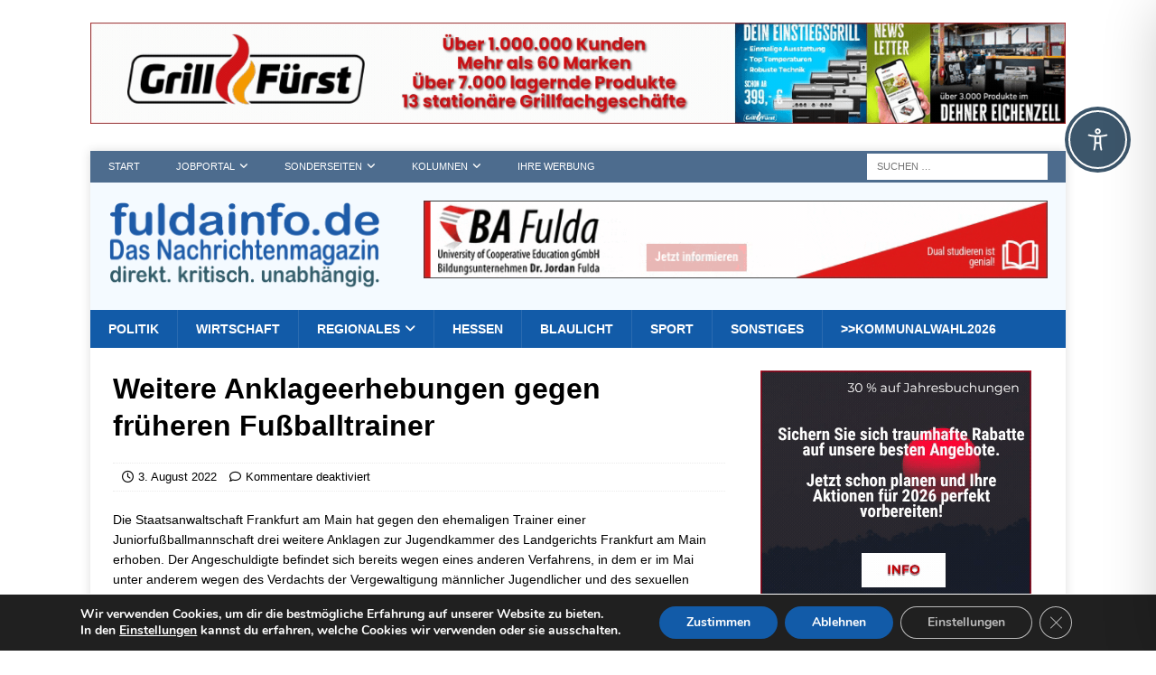

--- FILE ---
content_type: text/css
request_url: https://www.fuldainfo.de/fdi/wp-content/plugins/wp-responsive-recent-post-slider-pro/assets/css/wprpsp-public_.css
body_size: 19894
content:
/************************************************************
				Box Sizing
************************************************************/
.wprpsp-column *, .wprpsp-columns *{-webkit-box-sizing: border-box; -moz-box-sizing: border-box; box-sizing: border-box; outline:none !important;}
.wprpsp-recent-post-carousel *, .wprpsp-recent-post-slider *, .wprpsp-post-widget-wrp *, .wprpsp-gridbox-slider *{-webkit-box-sizing: border-box; -moz-box-sizing: border-box; box-sizing: border-box; outline:none !important;}

/************************************************************
				Clearfix
************************************************************/
.wprpsp-clearfix:before, .wprpsp-clearfix:after{content: "";display: table;}
.wprpsp-clearfix::after{clear: both;}

/***************************************************************
				Some common css
***************************************************************/
.wprpsp-post-content{line-height:normal !important;}
.wprpsp-post-overlay{position:relative;}
.wprpsp-post-content .wp-sub-content{margin-bottom:10px;}
.wprpsp-recent-post-slider, .wprpsp-recent-post-carousel{clear:both !important;}
.wprpsp-recent-post-slider .slick-arrow, .wprpsp-recent-post-carousel .slick-arrow{cursor: pointer; box-shadow: none; border: none;}
.wprpsp-post-grid-cnt:hover hr{width: 0% !important;}
h2.wprpsp-post-title a{text-decoration:none !important; border-bottom:0px !important;}
.wprpsp-recent-post-carousel h2, .wprpsp-recent-post-slider h2, .wprpsp-gridbox-slider h2{margin:5px 0 !important; line-height:normal !important; padding-top:0px !important;font-size:22px !important;  padding-bottom:0px !important;}
.wprpsp-recent-post-carousel h2.wprpsp-post-title a, .wprpsp-recent-post-slider h2.wprpsp-post-title a, .wprpsp-gridbox-slider  h2.wprpsp-post-title a{font-size:22px !important; line-height:normal !important; color:#444; }

h3.wprpsp-post-title{margin:5px 0 !important;line-height:normal !important; padding-top:0px !important;font-size:18px !important;  padding-bottom:0px !important;}
h3.wprpsp-post-title a, h3.wprpsp-post-title a:hover, h3.wprpsp-post-title a:visited{font-size:18px !important; line-height:normal !important;  text-decoration:none; color:#444;}

.wprpsp-recent-post-slider .wprpsp-post-slides.slick-slide, .wprpsp-recent-post-carousel .wprpsp-post-slides.slick-slide, .wprpsp-post-static.wprpsp-design-w3 .wprpsp-post-list-wrap.slick-slide, .wprpsp-post-static.wprpsp-design-w2 .wprpsp-post-grid.slick-slide {outline: none;}
.wprpsp-old-browser.wprpsp-image-fit .wprpsp-post-image-wrap{background-size:cover; background-repeat:no-repeat;}

.wprpsp-recent-post-slider .wprpsp-post-image-wrap .wprpsp-post-img,
.wprpsp-recent-post-carousel .wprpsp-post-image-wrap .wprpsp-post-img,
.wprpsp-gridbox-slider .wprpsp-post-image-wrap .wprpsp-post-img
.wprpsp-post-widget .wprpsp-post-image-wrap .wprpsp-post-img{max-width:100%; max-height:100%; border-radius: 0px !important; box-shadow:none !important; margin:auto;}

.wprpsp-recent-post-slider.wprpsp-image-fit .wprpsp-post-image-wrap .wprpsp-post-img,
.wprpsp-gridbox-slider.wprpsp-image-fit .wprpsp-post-image-wrap .wprpsp-post-img,
.wprpsp-recent-post-carousel.wprpsp-image-fit .wprpsp-post-image-wrap .wprpsp-post-img,
.wprpsp-post-widget.wprpsp-image-fit .wprpsp-post-image-wrap .wprpsp-post-img{height: 100%; width: 100%; object-fit: cover; object-position: top center; border-radius: 0px;}

.wprpsp-recent-post-slider .wprpsp-post-link, .wprpsp-recent-post-carousel .wprpsp-post-link, .wprpsp-post-widget .wprpsp-post-link{position: absolute; top:0; left:0; height:100%; width:100%; z-index:1;}

/* Center Mode CSS */
.wprpsp-center-mode .slick-slide {-webkit-transform: scale(0.85); transform: scale(0.85); opacity:0.5;-webkit-transition:all .3s ease;transition:all .3s ease;}
.wprpsp-center-mode .slick-center {-webkit-transform: scale(1); transform: scale(1); opacity:1;}

/* Avada CSS */
.fusion-flex-container.wprpsp-fusion-flex{ flex-direction: column; }
.wprpsp-elementor-tab-wrap{min-width: 0; min-height: 0;}

/****************************************************************
				Button and slick slider css
*****************************************************************/
.wprpsp-recent-post-slider, .wprpsp-recent-post-carousel, .wprpsp-post-slider-widget, .wprpsp-recent-post-nav, .wprpsp-gridbox-slider{visibility: hidden; opacity:0;  transition:opacity 0.5s linear;  }
.wprpsp-recent-post-slider.slick-initialized, .wprpsp-gridbox-slider.slick-initialized,
.wprpsp-recent-post-nav.slick-initialized,
.wprpsp-recent-post-carousel.slick-initialized,
.wprpsp-post-widget.slick-initialized{visibility: visible; opacity:1;}

.wprpsp-recent-post-slider .slick-arrow{position:absolute; z-index:9; padding:0; margin:0px; display: inline-block; background-color: rgba(0, 0, 0, 0.7); text-align:center; width:30px; height:50px; cursor: pointer;}
.wprpsp-recent-post-slider .slick-arrow svg{fill: #fff;height: 100%;width: 100%;}

.wprpsp-recent-post-slider .slick-dots{padding:0 !important; margin:0 !important; position:absolute;  text-align:center;}
.wprpsp-recent-post-slider .slick-dots li button{text-indent:-99999px;}
.wprpsp-recent-post-slider .slick-dots li {list-style:none !important; display:inline-block !important; margin:0 3px !important; padding:0px !important; }
.wprpsp-recent-post-slider .slick-dots li button{background:#fff !important; margin:0px !important; padding:0px !important; border:2px solid #444; border-radius:50% !important; width:13px !important; height:13px !important;}
.wprpsp-recent-post-slider .slick-dots li button:focus{outline:none !important;}
.wprpsp-recent-post-slider .slick-dots li.slick-active button{background:#8D8C8C !important;}
.wprpsp-recent-post-slider .slick-slide{padding:0px !important;}

.wprpsp-recent-post-carousel .slick-arrow{position:absolute; z-index:9; padding:0; margin:0px; display: inline-block; background-color: rgba(0, 0, 0, 0.7); text-align:center; width:30px; height:50px; cursor: pointer;}
.wprpsp-recent-post-carousel .slick-arrow svg{fill: #fff;height: 100%;width: 100%;}

.wprpsp-recent-post-carousel .slick-dots{padding:0 !important; margin:0 !important; position:absolute;  text-align:center;}
.wprpsp-recent-post-carousel .slick-dots li button{text-indent:-99999px;}
.wprpsp-recent-post-carousel .slick-dots li {list-style:none !important; display:inline-block !important; margin:0 3px !important; padding:0px !important; }
.wprpsp-recent-post-carousel .slick-dots li button{background: #fff !important; margin: 0px !important; padding: 0px !important; border: 2px solid #444; border-radius: 50%; width: 13px !important; height: 13px !important; cursor:pointer; box-shadow:none;}
.wprpsp-recent-post-carousel .slick-dots li button:focus{outline:none !important;}
.wprpsp-recent-post-carousel .slick-dots li.slick-active button{background: #8D8C8C !important;}
.wprpsp-recent-post-carousel .wprpsp-post-slides{padding:0px 10px;}
.wprpsp-recent-post-carousel{margin:0 -10px;}

.wprpsp-gridbox-slider .slick-arrow{position:absolute; z-index:9; padding:0; margin:0px; display: inline-block; background-color: rgba(0, 0, 0, 0.7); text-align:center; width:30px; height:50px; cursor: pointer;}
.wprpsp-gridbox-slider .slick-arrow svg{fill: #fff;height: 100%;width: 100%;}

.wprpsp-gridbox-slider .slick-dots{padding:0 !important; margin:0 !important; position:absolute;  text-align:center;}
.wprpsp-gridbox-slider .slick-dots li button{text-indent:-99999px;}
.wprpsp-gridbox-slider .slick-dots li {list-style:none !important; display:inline-block !important; margin:0 3px !important; padding:0px !important; }
.wprpsp-gridbox-slider .slick-dots li button{background:#fff !important; margin:0px !important; padding:0px !important; border:2px solid #444; border-radius:50% !important; width:13px !important; height:13px !important;}
.wprpsp-gridbox-slider .slick-dots li button:focus{outline:none !important;}
.wprpsp-gridbox-slider .slick-dots li.slick-active button{background:#8D8C8C !important;}
.wprpsp-gridbox-slider .slick-slide{padding:0px !important;}

.wprpsp-post-static .slick-arrow{text-indent:-99999px; }
.wprpsp-post-static .slick-dots{padding:0 !important; margin:0 !important; position:absolute;  text-align:center; width:100%;}
.wprpsp-post-static .slick-dots li button{text-indent:-99999px;}
.wprpsp-post-static .slick-dots li {list-style:none !important; display:inline-block !important; margin:0 3px !important; padding:0px !important; }
.wprpsp-post-static .slick-dots li button{background: #fff !important;margin: 0px !important;padding: 0px !important;border: 2px solid #444;border-radius: 50% !important;width: 13px !important;height: 13px !important;}
.wprpsp-post-static .slick-dots li button:focus{outline:none !important}
.wprpsp-post-static .slick-dots li.slick-active button{background: #8D8C8C !important;}
.wprpsp-post-widget-wrp .wprpsp-post-widget .wprpsp-post-slides.slick-slide{padding:0; border:0;}

.wprpsp-recent-post-slider .slick-dots li button:active {box-shadow:none;}
.wprpsp-recent-post-slider button, .wprpsp-recent-post-carousel button, .wprpsp-gridbox-slider button  {cursor:pointer;  -moz-transition:all 0.5s ease-out 0s;-ms-transition:all 0.5s ease-out 0s;-o-transition:all 0.5s ease-out 0s; transition: all 0.5s ease-out 0s;}

.wprpsp-recent-post-slider button.slick-next:hover, .wprpsp-recent-post-slider button.slick-next:focus {background-color:rgba(0, 0, 0, 0.9) !important; outline:none !important;}
.wprpsp-recent-post-slider button.slick-prev:hover, .wprpsp-recent-post-slider button.slick-prev:focus{background-color:rgba(0, 0, 0, 0.9) !important; outline:none !important;}

.wprpsp-recent-post-carousel button.slick-next:hover, .wprpsp-recent-post-carousel button.slick-next:focus {background-color:rgba(0, 0, 0, 0.9) !important; outline:none !important;}
.wprpsp-recent-post-carousel button.slick-prev:hover, .wprpsp-recent-post-carousel button.slick-prev:focus{background-color:rgba(0, 0, 0, 0.9) !important; outline:none !important;}

.wprpsp-gridbox-slider button.slick-next:hover, .wprpsp-gridbox-slider button.slick-next:focus {background-color:rgba(0, 0, 0, 0.9) !important; outline:none !important;}
.wprpsp-gridbox-slider button.slick-prev:hover, .wprpsp-gridbox-slider button.slick-prev:focus{background-color:rgba(0, 0, 0, 0.9) !important; outline:none !important;}

/**************************************************************
						Read more link design
******************************************************************/
.wprpsp-read-more-btn{ -moz-transition:all 0.5s ease-out 0s;-ms-transition:all 0.5s ease-out 0s;-o-transition:all 0.5s ease-out 0s; transition: all 0.5s ease-out 0s;text-decoration: none !important; margin-bottom: 5px;color: #888;border: 1px solid #888;padding: 4px 12px;font-size: 12px;display: inline-block;box-sizing: border-box;line-height: normal !important;margin:15px 0 8px;}
.wprpsp-read-more-btn:hover, .wprpsp-read-more-btn:focus{background:#888; color:#fff !important;}

/**************************************************************
						Meta Data design
******************************************************************/
.wprpsp-post-slides .post-categories a:hover, .wprpsp-post-slides .post-categories a:focus{background: #333 !important; border-color: #333; color: #fff !important;}
.wprpsp-post-widget .wprpsp-post-desc{line-height:normal; margin: 5px 0 0 0;}

.wprpsp-recent-post-slider .wprpsp-post-date{margin-bottom:10px; position:relative; font-size:13px;}
.wprpsp-recent-post-slider .wprpsp-post-date span{font-style:italic; font-size:13px;}
.wprpsp-recent-post-slider .wprpsp-post-content p{margin-bottom:8px !important;}
.wprpsp-recent-post-slider .wprpsp-post-date::after{background: #e96656; bottom: -4px;content: "";height: 2px; left: 0; margin: auto; position: absolute; width: 50px; z-index: 1;}
.wprpsp-recent-post-slider .wprpsp-post-slides{display: block !important;}

.wprpsp-recent-post-carousel .wprpsp-post-date{margin-bottom:10px; position:relative;  font-size:13px;}
.wprpsp-recent-post-carousel .wprpsp-post-date span{font-style:italic; font-size:13px; position:relative; z-index:9;}
.wprpsp-recent-post-carousel .wprpsp-post-content p{margin-bottom:8px !important;}

.wprpsp-post-slides .wprpsp-post-cats-wrap ul.post-categories{margin:0px 0px 10px 0 !important; padding:0px !important; list-style:none !important; display: inline-block;}
.wprpsp-post-slides .wprpsp-post-cats-wrap ul.post-categories li{display:inline-block !important; margin:0 2px 0 0 !important; list-style:none !important; padding:0px !important;}
.wprpsp-post-slides .wprpsp-post-cats-wrap ul.post-categories li a{padding:3px 8px; text-transform:uppercase; font-size:10px; color:#fff; text-decoration: none; border-bottom: none; box-shadow: none; -moz-transition:all 0.5s ease-out 0s;-ms-transition:all 0.5s ease-out 0s;-o-transition:all 0.5s ease-out 0s; transition: all 0.5s ease-out 0s;}
.wprpsp-post-slides .wprpsp-post-cats-wrap ul.post-categories li:nth-child(4n+1) a{background:#1abc9c;}
.wprpsp-post-slides .wprpsp-post-cats-wrap ul.post-categories li:nth-child(4n+2) a{background:#3498db;}
.wprpsp-post-slides .wprpsp-post-cats-wrap ul.post-categories li:nth-child(4n+3) a{background:#e74c3c;}
.wprpsp-post-slides .wprpsp-post-cats-wrap ul.post-categories li:nth-child(4n+4) a{background:#34495e;}

.wprpsp-post-slides li::before,.wprpsp-post-slides li::after{background:none !important; height:auto !important; float:none !important; width:auto !important; margin:0px !important; padding:0px !important; border:0 !important; content:none !important;}

/****************************************************************
				Slider Designes
*****************************************************************/
.wprpsp-recent-post-slider:hover > button.slick-arrow, .wprpsp-recent-post-slider:hover > button.slick-arrow:focus{opacity: 1;}
/******************Slider Design-1********************/
.wprpsp-recent-post-slider.wprpsp-design-1 .wprpsp-post-cnt-pos{position:relative;} 
.wprpsp-recent-post-slider.wprpsp-design-1 .wprpsp-post-cnt-left{padding: 20px 20px 35px 20px; position:absolute; left:0; bottom: 0px;  background:rgba(0, 0, 0, 0.5); z-index:9; color:#fff;}
.wprpsp-recent-post-slider.wprpsp-design-1 .wprpsp-post-cnt-left a{color:#fff;}
.wprpsp-recent-post-slider.wprpsp-design-1 .wprpsp-post-image-wrap{background: #f1f1f1; height: 450px; line-height: 0; overflow: hidden; position: relative; width: 100%;}
.wprpsp-recent-post-slider.wprpsp-design-1 .slick-arrow {bottom:0; top:auto;}
.wprpsp-recent-post-slider.wprpsp-design-1 .slick-next{right:0px;}
.wprpsp-recent-post-slider.wprpsp-design-1 .slick-prev{right:31px; left:auto;}
.wprpsp-recent-post-slider.wprpsp-design-1 .slick-dots{left:15px; bottom:5px; line-height:normal;}
.wprpsp-recent-post-slider.wprpsp-design-1 .wprpsp-read-more-btn{border-color:#fff; color:#fff;}

/******************Slider Design-2********************/
.wprpsp-recent-post-slider.wprpsp-design-2 .wprpsp-post-cnt-pos{position:relative;}	
.wprpsp-recent-post-slider.wprpsp-design-2 .wprpsp-post-cnt-left{position:absolute; left:0; top:0; bottom:0; background:rgba(0, 0, 0, 0.5); z-index:9; color:#fff;}
.wprpsp-recent-post-slider.wprpsp-design-2 .wprpsp-post-cnt-left a{color:#fff;}
.wprpsp-recent-post-slider.wprpsp-design-2 .wprpsp-post-image-wrap{background: #f1f1f1; height: 450px; line-height: 0; overflow: hidden; position: relative; width: 100%;}
.wprpsp-recent-post-slider.wprpsp-design-2 .wprpsp-post-content p{color:#fff;}
.wprpsp-recent-post-slider.wprpsp-design-2 .wprpsp-post-v-center{position:absolute; padding: 30px 20px;top:50% ; left:0; right:0; transform: translateY(-50%);-webkit-transform: translateY(-50%);-moz-transform: translateY(-50%);}
.wprpsp-recent-post-slider.wprpsp-design-2 .slick-arrow {bottom:0; top:auto;}
.wprpsp-recent-post-slider.wprpsp-design-2 .slick-next{right:0;}
.wprpsp-recent-post-slider.wprpsp-design-2 .slick-prev{right:31px; left:auto;}
.wprpsp-recent-post-slider.wprpsp-design-2 .slick-dots{left:15px; bottom:8px;}
.wprpsp-recent-post-slider.wprpsp-design-2 .wprpsp-read-more-btn{border-color:#fff; color:#fff;}

/******************Slider Design-3********************/
.wprpsp-recent-post-slider.wprpsp-design-3 .wprpsp-post-image-wrap{background: #f1f1f1; height: 450px; line-height: 0; overflow: hidden; position: relative; width: 100%;}
.wprpsp-recent-post-slider.wprpsp-design-3  h2 a{color:#fff;}
.wprpsp-recent-post-slider.wprpsp-design-3 .wprpsp-post-short-cnt{height: 46%; clear:both; background: rgba(51, 51, 51, 0.5); bottom: 0; color: #fff; left: 0; padding: 15px 30px 35px 30px; position: absolute; right: 0; z-index:2; transition: all 0.5s ease-in-out 0s;}
.wprpsp-recent-post-slider.wprpsp-design-3 .wprpsp-post-content { opacity: 0; height:0; transition: all 0.5s ease-in-out 0s; }
.wprpsp-recent-post-slider.wprpsp-design-3 .wprpsp-post-overlay:hover > .wprpsp-post-short-cnt .wprpsp-post-content{opacity:1; height:auto;}
.wprpsp-recent-post-slider.wprpsp-design-3 .wprpsp-post-overlay:hover > .wprpsp-post-short-cnt {height:80%;  }		
.wprpsp-recent-post-slider.wprpsp-design-3 .wprpsp-post-cats-wrap{left: 0;top: 0px;position: absolute; z-index: 2;}
.wprpsp-recent-post-slider.wprpsp-design-3 .wprpsp-post-content p{color:#fff;}
.wprpsp-recent-post-slider.wprpsp-design-3 .slick-arrow{bottom:0; top:auto;}
.wprpsp-recent-post-slider.wprpsp-design-3 .slick-next{right:0;}
.wprpsp-recent-post-slider.wprpsp-design-3 .slick-prev{right:31px; left:auto;}
.wprpsp-recent-post-slider.wprpsp-design-3 .slick-dots{left:15px; bottom:12px; line-height:0;}
.wprpsp-recent-post-slider.wprpsp-design-3 .wprpsp-read-more-btn{border-color:#fff; color:#fff;}

/******************Slider Design-4********************/
.wprpsp-recent-post-slider.wprpsp-design-4 .wprpsp-post-list-cnt, .wprpsp-recent-post-slider.wprpsp-design-4 .wprpsp-post-list-wrap{width:100%; float:left; clear:both;}
.wprpsp-recent-post-slider.wprpsp-design-4 .wprpsp-post-list-cnt .wprpsp-post-title a{color:#444; text-decoration:none;}
.wprpsp-recent-post-slider.wprpsp-design-4 .wprpsp-post-image-wrap{background: #f1f1f1; height: 230px; line-height: 0; overflow: hidden; position: relative; width: 100%;}
.wprpsp-recent-post-slider.wprpsp-design-4 .wprpsp-post-cats-wrap {margin-top: 0;}
.wprpsp-recent-post-slider.wprpsp-design-4 .wprpsp-medium-5{padding:0;}
.wprpsp-recent-post-slider.wprpsp-design-4 .wprpsp-post-list-cnt .wprpsp-medium-7{padding:0 0 0 25px;}
.wprpsp-recent-post-slider.wprpsp-design-4 .wprpsp-post-list-cnt .wprpsp-medium-12{padding:0;}
.wprpsp-recent-post-slider.wprpsp-design-4 .slick-arrow {bottom:0px; top:auto;}
.wprpsp-recent-post-slider.wprpsp-design-4 .slick-next{right:0;}
.wprpsp-recent-post-slider.wprpsp-design-4 .slick-prev{right:31px; left:auto;}
.wprpsp-recent-post-slider.wprpsp-design-4 .slick-dots{left:10px; bottom:5px; position: absolute; line-height:normal;}

/******************Slider Design-5********************/
.wprpsp-recent-post-slider.wprpsp-design-5 .wprpsp-post-cnt-pos{position:relative;}
.wprpsp-recent-post-slider.wprpsp-design-5 .wprpsp-post-cnt-left{position:absolute; background:rgba(255,255,255,0.7);left:10px; bottom: 10px;  right:10px; padding:15px; z-index:9; color:#fff; }
.wprpsp-recent-post-slider.wprpsp-design-5 .wprpsp-post-cnt-left a, .wprpsp-recent-post-slider.wprpsp-design-5 .wprpsp-post-cnt-left p{color:#000;}
.wprpsp-recent-post-slider.wprpsp-design-5 .wprpsp-post-cnt-left .wprpsp-post-content-left-inr{border:1px solid #fff; padding:15px;}
.wprpsp-recent-post-slider.wprpsp-design-5 .wprpsp-post-image-wrap{background: #f1f1f1; height: 450px; line-height: 0; overflow: hidden; position: relative; width: 100%;}
.wprpsp-recent-post-slider.wprpsp-design-5 .wprpsp-post-date{color:#000;}
.wprpsp-recent-post-slider.wprpsp-design-5 .wprpsp-post-content{color:#000;}
.wprpsp-recent-post-slider.wprpsp-design-5 .slick-arrow {bottom:0;}
.wprpsp-recent-post-slider.wprpsp-design-5 .slick-next{right:0;}
.wprpsp-recent-post-slider.wprpsp-design-5 .slick-prev{right:31px; left:auto;}
.wprpsp-recent-post-slider.wprpsp-design-5 .slick-dots{left:23px; bottom:11px; line-height:0;}

/******************Slider Design-6********************/
.wprpsp-recent-post-slider.wprpsp-design-6 .wprpsp-post-image-wrap{background: #f1f1f1; height: 330px; line-height: 0; overflow: hidden; position: relative; width: 100%;}
.wprpsp-recent-post-slider.wprpsp-design-6 .wprpsp-post-short-cnt{clear:both; height: 330px;bottom: 0;color: #fff;left: 0;padding: 20px 15px; position: relative; right: 0; box-sizing:border-box;}
.wprpsp-recent-post-slider.wprpsp-design-6 .wprpsp-post-cats-wrap{margin-left:15px; top:15px; position:absolute; z-index:9;}
.wprpsp-recent-post-slider.wprpsp-design-6 .wprpsp-post-cats-wrap .post-categories{display:block;}
.wprpsp-recent-post-slider.wprpsp-design-6 .wprpsp-post-slides{padding:0;}
.wprpsp-recent-post-slider.wprpsp-design-6 .wprpsp-post-title{margin: 0 0 5px 0 !important;}
.wprpsp-recent-post-slider.wprpsp-design-6 .wprpsp-post-title a{color:#fff;}
.wprpsp-recent-post-slider.wprpsp-design-6 .wprpsp-post-date{color: #fff;}
.wprpsp-recent-post-slider.wprpsp-design-6 .wprpsp-post-overlay .wprpsp-medium-6{padding:0;}
.wprpsp-recent-post-slider.wprpsp-design-6 .wprpsp-clr-1 .wprpsp-post-short-cnt {background: #f44336;}
.wprpsp-recent-post-slider.wprpsp-design-6 .wprpsp-clr-2 .wprpsp-post-short-cnt {background: #2196f3;}
.wprpsp-recent-post-slider.wprpsp-design-6 .wprpsp-clr-3 .wprpsp-post-short-cnt {background: #8bc34a;}
.wprpsp-recent-post-slider.wprpsp-design-6 .wprpsp-clr-4 .wprpsp-post-short-cnt {background: #e91e63}
.wprpsp-recent-post-slider.wprpsp-design-6 .wprpsp-clr-5 .wprpsp-post-short-cnt {background: #795548}
.wprpsp-recent-post-slider.wprpsp-design-6 .wprpsp-clr-6 .wprpsp-post-short-cnt {background: #009688;}
.wprpsp-recent-post-slider.wprpsp-design-6 .wprpsp-clr-7 .wprpsp-post-short-cnt {background: #9c27b0;}
.wprpsp-recent-post-slider.wprpsp-design-6 .wprpsp-clr-8 .wprpsp-post-short-cnt {background: #06c449;}
.wprpsp-recent-post-slider.wprpsp-design-6 .wprpsp-clr-9 .wprpsp-post-short-cnt {background: #673ab7}
.wprpsp-recent-post-slider.wprpsp-design-6 .wprpsp-clr-10 .wprpsp-post-short-cnt {background: #ffc107}
.wprpsp-recent-post-slider.wprpsp-design-6 .slick-arrow{bottom:0;}
.wprpsp-recent-post-slider.wprpsp-design-6 .slick-next{right:0;}
.wprpsp-recent-post-slider.wprpsp-design-6 .slick-prev{right:31px; left:auto;}
.wprpsp-recent-post-slider.wprpsp-design-6 .slick-dots{left:15px; bottom:12px; right:15px; text-align:center; line-height:0;}
.wprpsp-recent-post-slider.wprpsp-design-6 .wprpsp-read-more-btn{color:#fff; border-color:#fff;}

/******************Slider Design-7********************/
.wprpsp-recent-post-slider.wprpsp-design-7 .wprpsp-post-cnt-pos{position:relative;}	
.wprpsp-recent-post-slider.wprpsp-design-7 .wprpsp-post-cnt-left{text-align:center;position:absolute; left:0; right:0;  top:50% ;transform: translateY(-50%);-webkit-transform: translateY(-50%);-moz-transform: translateY(-50%); z-index:9; color:#fff;transition: 0.4s all;margin: auto;width: 60%;padding: 20px; }
.wprpsp-recent-post-slider.wprpsp-design-7 .wprpsp-post-cnt-left h2 a{color:#fff;}
.wprpsp-recent-post-slider.wprpsp-design-7 ul.post-categories li a{margin: 1px 0; -webkit-box-shadow: 0px 0px 7px 0px rgba(0,0,0,0.5); -moz-box-shadow: 0px 0px 7px 0px rgba(0,0,0,0.5); box-shadow: 0px 0px 7px 0px rgba(0,0,0,0.5);}
.wprpsp-recent-post-slider.wprpsp-design-7 .wprpsp-post-image-wrap{background: #f1f1f1;height: 450px; line-height: 0; overflow: hidden; position: relative; width: 100%;}
.wprpsp-recent-post-slider.wprpsp-design-7 .slick-arrow {top:50% ;transform: translateY(-50%);-webkit-transform: translateY(-50%);-moz-transform: translateY(-50%);}
.wprpsp-recent-post-slider.wprpsp-design-7 .slick-next{right:0;}
.wprpsp-recent-post-slider.wprpsp-design-7 .slick-prev{left:0;}
.wprpsp-recent-post-slider.wprpsp-design-7 .slick-dots{line-height:0; left:0; right:0; bottom:10px;}
.wprpsp-recent-post-slider.wprpsp-design-7 .wprpsp-post-date::after{display: none;}
.wprpsp-recent-post-slider.wprpsp-design-7 .wprpsp-clr-1 .wprpsp-post-cnt-left {background:rgba(244,67,55,0.9);}
.wprpsp-recent-post-slider.wprpsp-design-7 .wprpsp-clr-2 .wprpsp-post-cnt-left {background: rgba(33,151,243,0.9);}
.wprpsp-recent-post-slider.wprpsp-design-7 .wprpsp-clr-3 .wprpsp-post-cnt-left {background: rgba(139,195,74,0.9);}
.wprpsp-recent-post-slider.wprpsp-design-7 .wprpsp-clr-4 .wprpsp-post-cnt-left {background: rgba(233,30,99,0.9);}
.wprpsp-recent-post-slider.wprpsp-design-7 .wprpsp-clr-5 .wprpsp-post-cnt-left {background: rgba(255,193,7,0.9);}
.wprpsp-recent-post-slider.wprpsp-design-7 .wprpsp-clr-6 .wprpsp-post-cnt-left {background:rgba(121,85,72,0.9);}
.wprpsp-recent-post-slider.wprpsp-design-7 .wprpsp-clr-7 .wprpsp-post-cnt-left {background:rgba(156,39,176,0.9);}
.wprpsp-recent-post-slider.wprpsp-design-7 .wprpsp-clr-8 .wprpsp-post-cnt-left {background:rgba(0,150,136,0.9);}
.wprpsp-recent-post-slider.wprpsp-design-7 .wprpsp-clr-9 .wprpsp-post-cnt-left {background:rgba(103,58,183,0.9);}
.wprpsp-recent-post-slider.wprpsp-design-7 .wprpsp-clr-10 .wprpsp-post-cnt-left {background: rgba(233,30,99,0.9);}
.wprpsp-recent-post-slider.wprpsp-design-7 .wprpsp-read-more-btn{border-color:#fff; color:#fff;}

/******************Slider Design-8********************/
.wprpsp-recent-post-slider.wprpsp-design-8 .wprpsp-post-cnt-pos{position:relative;}	
.wprpsp-recent-post-slider.wprpsp-design-8 .wprpsp-post-cnt-left{text-align:center;position:absolute; left:0; right:0; background:rgba(255,255,255,0.9); bottom:0; z-index:9; color:#000;transition: 0.4s all;margin: auto;width: 60%;padding: 25px 20px 35px 20px;}
.wprpsp-recent-post-slider.wprpsp-design-8 .wprpsp-post-cnt-left h2 a{color:#000;}
.wprpsp-recent-post-slider.wprpsp-design-8 ul.post-categories li a{margin: 1px 0; -webkit-box-shadow: 0px 0px 7px 0px rgba(0,0,0,0.5); -moz-box-shadow: 0px 0px 7px 0px rgba(0,0,0,0.5); box-shadow: 0px 0px 7px 0px rgba(0,0,0,0.5);}
.wprpsp-recent-post-slider.wprpsp-design-8 .wprpsp-post-image-wrap{background: #f1f1f1;height: 450px; line-height: 0; overflow: hidden; position: relative; width: 100%;}
.wprpsp-recent-post-slider.wprpsp-design-8 .slick-arrow { top:50% ;transform: translateY(-50%);-webkit-transform: translateY(-50%);-moz-transform: translateY(-50%);}
.wprpsp-recent-post-slider.wprpsp-design-8 .slick-next{right:0;}
.wprpsp-recent-post-slider.wprpsp-design-8 .slick-prev{left:0;}
.wprpsp-recent-post-slider.wprpsp-design-8 .slick-dots{line-height:0; left:0; right:0; bottom:10px;}
.wprpsp-recent-post-slider.wprpsp-design-8 .wprpsp-post-date::after{display: none;}

/******************Slider Design-9********************/
.wprpsp-recent-post-slider.wprpsp-design-9 {padding-bottom: 30px; text-align:center;}
.wprpsp-recent-post-slider.wprpsp-design-9 .wprpsp-post-grid-content{background:#fff; }
.wprpsp-recent-post-slider.wprpsp-design-9 .wprpsp-post-image-wrap{height: 350px; background: #f1f1f1; line-height: 0;overflow: hidden;position: relative;}
.wprpsp-recent-post-slider.wprpsp-design-9 .wprpsp-post-overlay{position:relative; margin-bottom:15px;}
.wprpsp-recent-post-slider.wprpsp-design-9 .wprpsp-post-grid-content h2 a{color:#fff; text-decoration:none;}
.wprpsp-recent-post-slider.wprpsp-design-9 .wprpsp-post-date, .wprpsp-recent-post-slider.wprpsp-design-9 .wprpsp-post-categories{display:block}
.wprpsp-recent-post-slider.wprpsp-design-9 .wprpsp-title-content{ bottom: 0;color: #fff; left: 0; padding: 15px 10px; position: absolute; right: 0;  -moz-transition:all 0.5s ease 0s;-ms-transition:all 0.5s ease 0s;-o-transition:all 0.5s ease 0s; transition: all 0.5s ease 0s;}
.wprpsp-recent-post-slider.wprpsp-design-9 .wprpsp-post-grid-content.no-thumb-image .wprpsp-title-content{ position:relative; }
.wprpsp-recent-post-slider.wprpsp-design-9 .wprpsp-clr-1 .wprpsp-title-content {background:rgba(244,67,55,0.8);}
.wprpsp-recent-post-slider.wprpsp-design-9 .wprpsp-clr-2 .wprpsp-title-content {background: rgba(33,151,243,0.8);}
.wprpsp-recent-post-slider.wprpsp-design-9 .wprpsp-clr-3 .wprpsp-title-content {background: rgba(139,195,74,0.8);}
.wprpsp-recent-post-slider.wprpsp-design-9 .wprpsp-clr-4 .wprpsp-title-content {background: rgba(233,30,99,0.8);}
.wprpsp-recent-post-slider.wprpsp-design-9 .wprpsp-clr-5 .wprpsp-title-content {background: rgba(255,193,7,0.8);}
.wprpsp-recent-post-slider.wprpsp-design-9 .wprpsp-clr-6 .wprpsp-title-content {background:rgba(121,85,72,0.8);}
.wprpsp-recent-post-slider.wprpsp-design-9 .wprpsp-clr-7 .wprpsp-title-content {background:rgba(156,39,176,0.8);}
.wprpsp-recent-post-slider.wprpsp-design-9 .wprpsp-clr-8 .wprpsp-title-content {background:rgba(0,150,136,0.8);}
.wprpsp-recent-post-slider.wprpsp-design-9 .wprpsp-clr-9 .wprpsp-title-content {background:rgba(103,58,183,0.8);}
.wprpsp-recent-post-slider.wprpsp-design-9 .wprpsp-clr-10 .wprpsp-title-content {background: rgba(233,30,99,0.8);}
.wprpsp-recent-post-slider.wprpsp-design-9 .wprpsp-post-date::after{display: none;}
.wprpsp-recent-post-slider.wprpsp-design-9 .slick-arrow {top:140px;border: none !important;}
.wprpsp-recent-post-slider.wprpsp-design-9 .slick-next{right:0;}
.wprpsp-recent-post-slider.wprpsp-design-9 .slick-prev{left:0;}
.wprpsp-recent-post-slider.wprpsp-design-9 .slick-dots{line-height:0; left:0; text-align:center; right:0; bottom:10px;}

/****************** Slider Design-10 ********************/
.wprpsp-recent-post-slider.wprpsp-design-10 .wprpsp-post-slides{ padding:0px 0px 15px 0px !important;}
.wprpsp-recent-post-slider.wprpsp-design-10 .wprpsp-post-grid-content{background:#fff;position: relative; text-align:center;}
.wprpsp-recent-post-slider.wprpsp-design-10 .wprpsp-post-image-wrap{background: #f1f1f1; line-height: 0; overflow: hidden; position: relative;}
.wprpsp-recent-post-slider.wprpsp-design-10 .wprpsp-post-content {position: relative;margin: 0px; padding: 25px 0px 15px 0px ;  }
.wprpsp-recent-post-slider.wprpsp-design-10 .wprpsp-post-categories {text-align:center;}
.wprpsp-recent-post-slider.wprpsp-design-10 .wprpsp-post-inner-content{background: #fff;width: 80%; -moz-box-shadow:0 4px 20px rgba(0,0,0,.1);-webkit-box-shadow: 0 4px 20px rgba(0,0,0,.1);box-shadow:0 4px 20px rgba(0,0,0,.1); -webkit-transition: 500ms ease all;-moz-transition: 500ms ease all;transition: 500ms ease all; position:relative; margin:-50px auto 0 auto;padding: 20px;}
.wprpsp-recent-post-slider.wprpsp-design-10 .wprpsp-post-grid-content:hover .wprpsp-post-inner-content{-moz-box-shadow:0 4px 20px rgba(0,0,0,.3);-webkit-box-shadow: 0 4px 20px rgba(0,0,0,.3);box-shadow:0 4px 20px rgba(0,0,0,.3);}
.wprpsp-recent-post-slider.wprpsp-design-10.wprpsp-image-fit .wprpsp-post-image-wrap{height: 350px ;}
.wprpsp-recent-post-slider.wprpsp-design-10 .no-thumb-image .wprpsp-post-inner-content{margin-top:10px;}
.wprpsp-recent-post-slider.wprpsp-design-10 .slick-arrow {top:50% !important; transform: translateY(-50%);-webkit-transform: translateY(-50%);-moz-transform: translateY(-50%);border: none !important;}
.wprpsp-recent-post-slider.wprpsp-design-10 .slick-next{right:0;}
.wprpsp-recent-post-slider.wprpsp-design-10 .slick-prev{left:0;}
.wprpsp-recent-post-slider.wprpsp-design-10 .slick-dots{line-height:0; left:0; text-align:center; right:0; bottom:10px;}
.wprpsp-recent-post-slider.wprpsp-design-10 .wprpsp-post-date::after{display: none;}

/****************** Slider Design-11 ********************/
.wprpsp-recent-post-slider.wprpsp-design-11 .wprpsp-post-grid-content{background:#fff;position: relative; text-align:center;}
.wprpsp-recent-post-slider.wprpsp-design-11 .wprpsp-post-image-wrap{background: #f1f1f1; line-height: 0; overflow: hidden; position: relative; }
.wprpsp-recent-post-slider.wprpsp-design-11 .wprpsp-post-content {position: relative;margin: 0px; padding: 0px 0px 15px 0px ;  }
.wprpsp-recent-post-slider.wprpsp-design-11 .wprpsp-post-categories {text-align:center;}
.wprpsp-recent-post-slider.wprpsp-design-11 .wprpsp-post-inner-content{background: #fff;width: 80%; position:relative; margin:-50px auto 15px auto;padding: 20px;}
.wprpsp-recent-post-slider.wprpsp-design-11.wprpsp-image-fit .wprpsp-post-image-wrap{height: 350px ;}
.wprpsp-recent-post-slider.wprpsp-design-11 .no-thumb-image .wprpsp-post-inner-content{margin-top:10px;}
.wprpsp-recent-post-slider.wprpsp-design-11 .wprpsp-post-title a, .wprpsp-recent-post-slider.wprpsp-design-11 .wprpsp-post-date{color:#fff;}
.wprpsp-recent-post-slider.wprpsp-design-11 .wprpsp-clr-1 .wprpsp-post-inner-content {background: #f44336;}
.wprpsp-recent-post-slider.wprpsp-design-11 .wprpsp-clr-2 .wprpsp-post-inner-content {background: #2196f3;}
.wprpsp-recent-post-slider.wprpsp-design-11 .wprpsp-clr-3 .wprpsp-post-inner-content {background: #8bc34a;}
.wprpsp-recent-post-slider.wprpsp-design-11 .wprpsp-clr-4 .wprpsp-post-inner-content {background: #e91e63}
.wprpsp-recent-post-slider.wprpsp-design-11 .wprpsp-clr-5 .wprpsp-post-inner-content {background: #795548}
.wprpsp-recent-post-slider.wprpsp-design-11 .wprpsp-clr-6 .wprpsp-post-inner-content {background: #009688;}
.wprpsp-recent-post-slider.wprpsp-design-11 .wprpsp-clr-7 .wprpsp-post-inner-content {background: #9c27b0;}
.wprpsp-recent-post-slider.wprpsp-design-11 .wprpsp-clr-8 .wprpsp-post-inner-content {background: #06c449;}
.wprpsp-recent-post-slider.wprpsp-design-11 .wprpsp-clr-9 .wprpsp-post-inner-content {background: #673ab7}
.wprpsp-recent-post-slider.wprpsp-design-11 .wprpsp-clr-10 .wprpsp-post-inner-content {background: #ffc107}

.wprpsp-recent-post-slider.wprpsp-design-11 .slick-arrow {top:50% !important; transform: translateY(-50%);-webkit-transform: translateY(-50%);-moz-transform: translateY(-50%);border: none !important;}
.wprpsp-recent-post-slider.wprpsp-design-11 .slick-next{right:0;}
.wprpsp-recent-post-slider.wprpsp-design-11 .slick-prev{left:0;}
.wprpsp-recent-post-slider.wprpsp-design-11 .slick-dots{line-height:0; left:0; text-align:center; right:0; bottom:10px;}
.wprpsp-recent-post-slider.wprpsp-design-11 .wprpsp-post-date::after{display: none;}

/******************Slider Design-12********************/
.wprpsp-recent-post-slider.wprpsp-design-12 .wprpsp-post-image-wrap{background: #f1f1f1; height: 300px; line-height: 0; overflow: hidden; position: relative; width: 100%;}
.wprpsp-recent-post-slider.wprpsp-design-12 .wprpsp-post-short-cnt{clear:both; background:#fff; height: 300px;bottom: 0;left: 0;padding: 20px 15px; position: relative; right: 0; box-sizing:border-box;}
.wprpsp-recent-post-slider.wprpsp-design-12 .wprpsp-post-image-overlay{left:0; right:0; top:0; bottom:0; padding:20px; background:rgba(0,0,0,0.5);position:absolute;}
.wprpsp-recent-post-slider.wprpsp-design-12 .wprpsp-post-cats-wrap .post-categories{display:block;}
.wprpsp-recent-post-slider.wprpsp-design-12 .wprpsp-post-slides{padding:0;}
.wprpsp-recent-post-slider.wprpsp-design-12 .wprpsp-post-title{margin: 0 0 5px 0 !important;}
.wprpsp-recent-post-slider.wprpsp-design-12 .wprpsp-post-title a{color:#fff;}
.wprpsp-recent-post-slider.wprpsp-design-12 .wprpsp-post-cats-wrap{position:relative;z-index:5}
.wprpsp-recent-post-slider.wprpsp-design-12 .wprpsp-post-overlay .wprpsp-medium-6{padding:0;}
.wprpsp-recent-post-slider.wprpsp-design-12 .slick-arrow{bottom:0;}
.wprpsp-recent-post-slider.wprpsp-design-12 .slick-next{right:0;}
.wprpsp-recent-post-slider.wprpsp-design-12 .slick-prev{right:31px; left:auto;}
.wprpsp-recent-post-slider.wprpsp-design-12 .slick-dots{left:30px; bottom:12px; right:15px; text-align:left; line-height:0;}

/******************Slider Design-13********************/
.wprpsp-recent-post-slider.wprpsp-design-13 .wprpsp-post-cnt-pos{position:relative;}	
.wprpsp-recent-post-slider.wprpsp-design-13 .wprpsp-post-cnt-left{text-align:center; color:#fff;position:absolute; left:0; right:0; top:50% ;transform: translateY(-50%);-webkit-transform: translateY(-50%);-moz-transform: translateY(-50%); z-index:9; transition: 0.4s all;margin: auto;width: 60%;padding: 20px;}
.wprpsp-recent-post-slider.wprpsp-design-13 .wprpsp-post-link{background:rgba(0,0,0,.5)}
.wprpsp-recent-post-slider.wprpsp-design-13 .wprpsp-post-cnt-left h2 a{color:#fff;}
.wprpsp-recent-post-slider.wprpsp-design-13 .wprpsp-read-more-btn{color:#fff; border-color:#fff;}
.wprpsp-recent-post-slider.wprpsp-design-13 .wprpsp-post-image-wrap{background: #f1f1f1;height: 450px; line-height: 0; overflow: hidden; position: relative; width: 100%;}
.wprpsp-recent-post-slider.wprpsp-design-13 .slick-arrow { top:50% ;transform: translateY(-50%);-webkit-transform: translateY(-50%);-moz-transform: translateY(-50%);}
.wprpsp-recent-post-slider.wprpsp-design-13 .slick-next{right:0;}
.wprpsp-recent-post-slider.wprpsp-design-13 .slick-prev{left:0;}
.wprpsp-recent-post-slider.wprpsp-design-13 .slick-dots{line-height:0; left:0; right:0; bottom:10px;}
.wprpsp-recent-post-slider.wprpsp-design-13 .wprpsp-post-date::after{display: none;}

/******************Slider Design-14********************/
.wprpsp-recent-post-slider.wprpsp-design-14 {padding-bottom:20px;}
.wprpsp-recent-post-slider.wprpsp-design-14 .wprpsp-post-grid-content{background:#f5f7f8; text-align:center;  float:left; width:100%; padding:0px;}
.wprpsp-recent-post-slider.wprpsp-design-14 .wprpsp-post-grid-content .wprpsp-post-content {padding:15px 0px;}
.wprpsp-recent-post-slider.wprpsp-design-14 .wprpsp-post-image-wrap{background: #f1f1f1; line-height: 0; overflow: hidden; position: relative; width: 100%;}
.wprpsp-recent-post-slider.wprpsp-design-14 .wprpsp-post-content-bacground{background:#fff; position:relative; margin:-40px 20px 20px 20px; padding:15px 15px 10px 15px ;}
.wprpsp-recent-post-slider.wprpsp-design-14.wprpsp-image-fit .wprpsp-post-image-wrap{height: 350px;}
.wprpsp-recent-post-slider.wprpsp-design-14 .no-thumb-image .wprpsp-post-content-bacground{margin-top:20px !important}
.wprpsp-recent-post-slider.wprpsp-design-14 .wprpsp-post-date::after{display: none;}
.wprpsp-recent-post-slider.wprpsp-design-14 .slick-arrow { top:35% ;transform: translateY(-50%);-webkit-transform: translateY(-50%);-moz-transform: translateY(-50%);}
.wprpsp-recent-post-slider.wprpsp-design-14 .slick-next{right:0;}
.wprpsp-recent-post-slider.wprpsp-design-14 .slick-prev{left:0;}
.wprpsp-recent-post-slider.wprpsp-design-14 .slick-dots{line-height:0; text-align:center; left:0; right:0; bottom:0px;}

/******************Slider Design-15********************/
.wprpsp-recent-post-slider.wprpsp-design-15 {padding-bottom:20px;}
.wprpsp-recent-post-slider.wprpsp-design-15 .wprpsp-post-grid-content{background:#fff;    border-bottom:2px solid #555;}
.wprpsp-recent-post-slider.wprpsp-design-15 .wprpsp-content-above-image{position:relative; margin-top:-50px; width:85%; background:#fff; padding:10px 0px 5px 0px; }
.wprpsp-recent-post-slider.wprpsp-design-15 .wprpsp-post-grid-content .wprpsp-post-title, 
.wprpsp-recent-post-slider.wprpsp-design-15 .wprpsp-post-grid-content .wprpsp-post-date {padding:5px 0px;float: none; display:block; }
.wprpsp-recent-post-slider.wprpsp-design-15 .wprpsp-post-image-wrap{background: #f1f1f1; margin-bottom:20px; line-height: 0; overflow: hidden; position: relative; width: 100%;}
.wprpsp-recent-post-slider.wprpsp-design-15.wprpsp-image-fit .wprpsp-post-image-wrap{height: 350px;}
.wprpsp-recent-post-slider.wprpsp-design-15 .no-thumb-image .wprpsp-content-above-image{margin-top:0px !important; padding-top:5px;}
.wprpsp-recent-post-slider.wprpsp-design-15 .slick-arrow { top:45% ;transform: translateY(-50%);-webkit-transform: translateY(-50%);-moz-transform: translateY(-50%);}
.wprpsp-recent-post-slider.wprpsp-design-15 .slick-next{right:0;}
.wprpsp-recent-post-slider.wprpsp-design-15 .slick-prev{left:0;}
.wprpsp-recent-post-slider.wprpsp-design-15 .slick-dots{line-height:0; text-align:center; left:0; right:0; bottom:0px;}

/******************Slider Design-16********************/
.wprpsp-recent-post-slider.wprpsp-design-16 {padding-bottom:10px;}
.wprpsp-recent-post-slider.wprpsp-design-16 .wprpsp-post-image-wrap{background: #f1f1f1; line-height: 0; overflow: hidden; position: relative; width: 100%; }
.wprpsp-recent-post-slider.wprpsp-design-16 .wprpsp-post-content-bacground{background:#fff; position:relative; border:4px double #e1e1e1; margin:-40px 20px 20px 20px; padding:20px 15px 10px 15px;}
.wprpsp-recent-post-slider.wprpsp-design-16.wprpsp-image-fit .wprpsp-post-image-wrap{height: 350px;}
.wprpsp-recent-post-slider.wprpsp-design-16 .no-thumb-image .wprpsp-post-content-bacground{margin:0px !important}
.wprpsp-recent-post-slider.wprpsp-design-16 .slick-arrow { top:45% ;transform: translateY(-50%);-webkit-transform: translateY(-50%);-moz-transform: translateY(-50%);}
.wprpsp-recent-post-slider.wprpsp-design-16 .slick-next{right:0;}
.wprpsp-recent-post-slider.wprpsp-design-16 .slick-prev{left:0;}
.wprpsp-recent-post-slider.wprpsp-design-16 .slick-dots{line-height:0; text-align:center; left:0; right:0; bottom:0px;}

/******************Slider Design-17********************/
.wprpsp-block-right-title{font-weight:bold; line-height:normal !important}

.wprpsp-recent-post-nav .wprpsp-post-nav-loop{border-bottom:1px solid #fff !important;}
.wprpsp-post-nav-slider{width:100%; float:left; clear:both; margin:0;}
.wprpsp-post-nav-slider.block-no-padding{padding:0;}
.wprpsp-recent-post-slider.wprpsp-design-17 .wprpsp-post-list-cnt, .wprpsp-recent-post-slider.wprpsp-design-17 .wprpsp-post-list-wrap{width:100%; float:left; clear:both;}
.wprpsp-recent-post-slider.wprpsp-design-17 .wprpsp-post-list-cnt .wprpsp-post-title a{color:#444;}
.wprpsp-recent-post-slider.wprpsp-design-17 .wprpsp-post-image-wrap{height: 230px !important; line-height: 0; overflow: hidden; position: relative; width: 100%; background-color:#f1f1f1;}
.wprpsp-recent-post-slider.wprpsp-design-17 .wprpsp-post-cats-wrap {margin-top: 0;}
.wprpsp-recent-post-slider.wprpsp-design-17 .wprpsp-medium-5{padding: 0px;}
.wprpsp-recent-post-slider.wprpsp-design-17 .wprpsp-post-list-cnt .wprpsp-medium-7{padding:0 35px 10px 15px;}
.wprpsp-recent-post-slider.wprpsp-design-17 .slick-arrow {top:auto; bottom:0;}
.wprpsp-recent-post-slider.wprpsp-design-17 .slick-next{left:31px; right:auto;}
.wprpsp-recent-post-slider.wprpsp-design-17 .slick-prev{left:0;}
.wprpsp-recent-post-slider.wprpsp-design-17 .slick-dots{ right:15px; bottom:0; text-align:right; width:100%;}

/******************Slider Design-18********************/
.wprpsp-recent-post-slider.wprpsp-design-18 .wprpsp-post-cnt-pos{position:relative;}
.wprpsp-recent-post-slider.wprpsp-design-18 .wprpsp-post-cnt-left .wprpsp-post-title a{color:#fff;}
.wprpsp-recent-post-slider.wprpsp-design-18 .wprpsp-post-cnt-left{padding: 20px 20px 35px 20px; position:absolute; left:0; bottom:0; background:rgba(0, 0, 0, 0.5); z-index:9; color:#fff;}
.wprpsp-recent-post-slider.wprpsp-design-18 .wprpsp-post-image-wrap{background: #f1f1f1; height:350px; line-height:0; overflow: hidden; position: relative; width: 100%;}
.wprpsp-recent-post-slider.wprpsp-design-18 .wprpsp-post-content p{color:#fff;}
.wprpsp-recent-post-slider.wprpsp-design-18 .wprpsp-read-more-btn{color: #fff; border-color: #fff;}
.wprpsp-recent-post-slider.wprpsp-design-18 .slick-arrow{bottom:0; top:auto;}
.wprpsp-recent-post-slider.wprpsp-design-18 .slick-next{right:0;}
.wprpsp-recent-post-slider.wprpsp-design-18 .slick-prev{right:31px; left:auto;}
.wprpsp-recent-post-slider.wprpsp-design-18 .slick-dots{left:15px; bottom:10px; line-height:0;}

/******************Slider Design-19********************/
.wprpsp-recent-post-slider.wprpsp-design-19 .wprpsp-post-cnt-pos{position:relative;}	
.wprpsp-recent-post-slider.wprpsp-design-19 .wprpsp-post-cnt-left{padding:20px 20px 30px 20px; position:absolute; left:0; top:0; bottom:0; background:rgba(0, 0, 0, 0.5); z-index:9; color:#fff;}
.wprpsp-recent-post-slider.wprpsp-design-19 .wprpsp-post-cnt-left a{color:#fff;}
.wprpsp-recent-post-slider.wprpsp-design-19 .wprpsp-post-image-wrap{background: #f1f1f1; height:350px; line-height:0; overflow: hidden; position: relative; width: 100%;}
.wprpsp-recent-post-slider.wprpsp-design-19 .wprpsp-post-content p{color:#fff;}
.wprpsp-recent-post-slider.wprpsp-design-19 .wprpsp-read-more-btn{color: #fff; border-color: #fff;}
.wprpsp-recent-post-slider.wprpsp-design-19 .slick-arrow {bottom:0; top:auto;}
.wprpsp-recent-post-slider.wprpsp-design-19 .slick-next{right:0;}
.wprpsp-recent-post-slider.wprpsp-design-19 .slick-prev{right:31px; left:auto;}
.wprpsp-recent-post-slider.wprpsp-design-19 .slick-dots{left:15px; bottom:5px; line-height:normal;}

/******************Slider Design-20********************/
.wprpsp-recent-post-slider.wprpsp-design-20 .wprpsp-post-image-wrap{background: #f1f1f1; height:350px; line-height: 0; overflow: hidden; position: relative; width: 100%;}
.wprpsp-recent-post-slider.wprpsp-design-20  h2 a{color:#fff;}
.wprpsp-recent-post-slider.wprpsp-design-20 .wprpsp-post-short-cnt{height: 46%; clear:both; background: rgba(51, 51, 51, 0.5); bottom: 0; color: #fff; left: 0; padding: 15px 15px 35px 15px; position: absolute; right: 0; transition: all 0.5s ease-in-out 0s; z-index:2;}
.wprpsp-recent-post-slider.wprpsp-design-20 .wprpsp-post-content{opacity: 0; height:0; transition: all 0.5s ease-in-out 0s; }
.wprpsp-recent-post-slider.wprpsp-design-20 .wprpsp-post-overlay:hover > .wprpsp-post-short-cnt .wprpsp-post-content{opacity:1;height:auto;  }
.wprpsp-recent-post-slider.wprpsp-design-20 .wprpsp-post-overlay:hover > .wprpsp-post-short-cnt {height:85%;}		
.wprpsp-recent-post-slider.wprpsp-design-20 .wprpsp-post-cats-wrap{left:0; top:0; position:absolute; z-index:9;}
.wprpsp-recent-post-slider.wprpsp-design-20 .wprpsp-post-content p{color:#fff;}
.wprpsp-recent-post-slider.wprpsp-design-20 .wprpsp-read-more-btn{color: #fff; border-color: #fff;}
.wprpsp-recent-post-slider.wprpsp-design-20 .slick-arrow {bottom:0; top:auto;}
.wprpsp-recent-post-slider.wprpsp-design-20 .slick-next{right:0;}
.wprpsp-recent-post-slider.wprpsp-design-20 .slick-prev{right:31px; left:auto;}
.wprpsp-recent-post-slider.wprpsp-design-20 .slick-dots{left:15px; bottom:4px; line-height:normal;}

.wprpsp-recent-post-nav {padding:0 !important; background:#f1f1f1;}
.wprpsp-recent-post-nav .wprpsp-post-nav-loop{height:92px !important; padding:5px; float:left; width:100%; overflow:hidden; cursor:pointer; border-right:4px solid #f1f1f1 !important;}
.wprpsp-recent-post-nav .slick-current{border-right:4px solid #308ad6 !important; background:#d6e9fa;}
.wprpsp-recent-post-nav .wprpsp-post-nav-loop .wprpsp-post-date{font-size:12px;}
.wprpsp-recent-post-nav .wprpsp-post-nav-loop .wprpsp-post-noimg {margin-right:10px;float:left;height: 80px;width: 80px;border: 5px solid #fff;background: #f1f1f1;}
.wprpsp-recent-post-nav .wprpsp-post-nav-loop img {margin:0 10px 0 0; float:left; background:#fff; padding:5px; border-radius:0; box-shadow:none; max-width:100%;}
.wprpsp-recent-post-nav .wprpsp-post-nav-loop span.wprpsp-block-right-content{display:table-cell; vertical-align:top;  }
.wprpsp-recent-post-nav .wprpsp-post-nav-loop span{display:block !important; clear: none !important; float:none !important; }

/******************Slider Design-21********************/
.wprpsp-recent-post-slider.wprpsp-design-21{padding-bottom:20px;}
.wprpsp-recent-post-slider.wprpsp-design-21 .wprpsp-post-title a{color:#444;}
.wprpsp-recent-post-slider.wprpsp-design-21 .wprpsp-post-date::after{right:0; left:auto;}
.wprpsp-recent-post-slider.wprpsp-design-21 .wprpsp-post-image-wrap{margin-bottom:10px;}
.wprpsp-recent-post-slider.wprpsp-design-21 .wprpsp-post-image-wrap img{background: #f1f1f1; padding:5px; max-width: 100%; border-radius: 0px; box-shadow:none;}
.wprpsp-recent-post-slider.wprpsp-design-21 .wprpsp-medium-4{text-align:right;}
.wprpsp-recent-post-slider.wprpsp-design-21 .wprpsp-post-date{color:#000;}
.wprpsp-recent-post-slider.wprpsp-design-21 .wprpsp-post-cnt-pos .wprpsp-medium-4{padding:0;}
.wprpsp-recent-post-slider.wprpsp-design-21 .wprpsp-post-cnt-pos .wprpsp-medium-8{padding:0 0 0 20px;}
.wprpsp-recent-post-slider.wprpsp-design-21 .slick-arrow{top:0;}
.wprpsp-recent-post-slider.wprpsp-design-21 .slick-next{right:0;}
.wprpsp-recent-post-slider.wprpsp-design-21 .slick-prev{right:31px; left:auto;}
.wprpsp-recent-post-slider.wprpsp-design-21 .slick-dots{left:15px; bottom:8px;}

/******************Slider Design-22********************/
.wprpsp-recent-post-slider.wprpsp-design-22 .wprpsp-post-slides{position:relative;}
.wprpsp-recent-post-slider.wprpsp-design-22 .wprpsp-post-image-wrap {background: #f1f1f1 ;height: 400px; -webkit-transition: all 0.5s ease 0s;-moz-transition: all 0.5s ease 0s;-ms-transition: all 0.5s ease 0s;-o-transition: all 0.5s ease 0s;transition: all 0.5s ease 0s;}
.wprpsp-recent-post-slider.wprpsp-design-22 .wprpsp-post-categories a{ -webkit-box-shadow: 0px 0px 7px 0px rgba(0,0,0,0.5);-moz-box-shadow: 0px 0px 7px 0px rgba(0,0,0,0.5);box-shadow: 0px 0px 7px 0px rgba(0,0,0,0.5);}
.wprpsp-recent-post-slider.wprpsp-design-22 .wprpsp-post-grid .wprpsp-post-overlay{position:relative;}
.wprpsp-recent-post-slider.wprpsp-design-22 .wprpsp-link-overlay{position:absolute; bottom: 0px; left: 0px; top:0; right: 0px; z-index:1}
.wprpsp-recent-post-slider.wprpsp-design-22 .wprpsp-post-title a{color: #fff;}
.wprpsp-recent-post-slider.wprpsp-design-22 .wprpsp-post-date {color: #fff;}
.wprpsp-recent-post-slider.wprpsp-design-22 .wprpsp-post-grid-content{position: absolute;bottom: 0px; left: 0px; top:0; right: 0px; clear:both; padding: 20px 20px 20px 20px; -webkit-transition: all 0.5s ease 0s;-moz-transition: all 0.5s ease 0s;-ms-transition: all 0.5s ease 0s;-o-transition: all 0.5s ease 0s;transition: all 0.5s ease 0s;}
.wprpsp-recent-post-slider.wprpsp-design-22 .wprpsp-post-overlay {overflow: hidden;}
.wprpsp-recent-post-slider.wprpsp-design-22 .wprpsp-post-grid-content-inner{text-align:center;position:absolute; left:0; right:0;  top:50% ;transform: translateY(-50%);-webkit-transform: translateY(-50%);-moz-transform: translateY(-50%); z-index:9; color:#000;transition: 0.4s all;margin: auto;width: 60%;padding: 20px;}
.wprpsp-recent-post-slider.wprpsp-design-22 .wprpsp-link-overlay:hover + .wprpsp-post-overlay .wprpsp-post-image-wrap {-webkit-transform: scale(1.2);-moz-transform: scale(1.2);-ms-transform: scale(1.2);-o-transform: scale(1.2);transform: scale(1.2);-webkit-transition: all 0.5s ease 0s;-moz-transition: all 0.5s ease 0s;-ms-transition: all 0.5s ease 0s;-o-transition: all 0.5s ease 0s;transition: all 0.5s ease 0s;}
.wprpsp-recent-post-slider.wprpsp-design-22 .wprpsp-clr-1 .wprpsp-post-grid-content {background: rgba(216, 78, 26, 0.5);}
.wprpsp-recent-post-slider.wprpsp-design-22 .wprpsp-clr-1 .wprpsp-link-overlay:hover + .wprpsp-post-overlay .wprpsp-post-grid-content {background: rgba(216, 78, 26, 0.4);}
.wprpsp-recent-post-slider.wprpsp-design-22 .wprpsp-clr-2 .wprpsp-post-grid-content {background: rgba(125, 45, 167, 0.5);}
.wprpsp-recent-post-slider.wprpsp-design-22 .wprpsp-clr-2 .wprpsp-link-overlay:hover + .wprpsp-post-overlay .wprpsp-post-grid-content {background: rgba(125, 45, 167, 0.4);}
.wprpsp-recent-post-slider.wprpsp-design-22 .wprpsp-clr-3 .wprpsp-post-grid-content {background: rgba(40, 148, 58, 0.5);}
.wprpsp-recent-post-slider.wprpsp-design-22 .wprpsp-clr-3 .wprpsp-link-overlay:hover + .wprpsp-post-overlay .wprpsp-post-grid-content {background: rgba(40, 148, 58, 0.4);}
.wprpsp-recent-post-slider.wprpsp-design-22 .wprpsp-clr-4 .wprpsp-post-grid-content {background: rgba(34, 123, 150, 0.5);}
.wprpsp-recent-post-slider.wprpsp-design-22 .wprpsp-clr-4 .wprpsp-link-overlay:hover + .wprpsp-post-overlay .wprpsp-post-grid-content {background: rgba(34, 123, 150, 0.4);}
.wprpsp-recent-post-slider.wprpsp-design-22 .wprpsp-clr-5 .wprpsp-post-grid-content {background: rgba(202, 146, 21, 0.5);}
.wprpsp-recent-post-slider.wprpsp-design-22 .wprpsp-clr-5 .wprpsp-link-overlay:hover + .wprpsp-post-overlay .wprpsp-post-grid-content {background: rgba(202, 146, 21, 0.4);}
.wprpsp-recent-post-slider.wprpsp-design-22 .wprpsp-post-content{color:#fff; padding:10px 0;}
.wprpsp-recent-post-slider.wprpsp-design-22 .wprpsp-read-more-btn{border-color:#fff; color:#fff;}
.wprpsp-recent-post-slider.wprpsp-design-22 .slick-arrow{top:0;}
.wprpsp-recent-post-slider.wprpsp-design-22 .slick-next{right:0;}
.wprpsp-recent-post-slider.wprpsp-design-22 .slick-arrow {top:50% !important; transform: translateY(-50%);-webkit-transform: translateY(-50%);-moz-transform: translateY(-50%);border: none !important;}
.wprpsp-recent-post-slider.wprpsp-design-22 .slick-dots{ right:15px; bottom:0; text-align:center; width:100%;}
.wprpsp-recent-post-slider.wprpsp-design-22 .wprpsp-post-date::after{display: none;}

/******************Slider Design-23********************/
.wprpsp-recent-post-slider.wprpsp-design-23 .wprpsp-post-cnt-pos{position:relative;} 
.wprpsp-recent-post-slider.wprpsp-design-23 .wprpsp-post-cnt-left{ position:absolute; left:0px; top: 0px; padding:15px; width: 100%; height: 100%; background: rgba(0, 0, 0, 0.5); box-sizing: border-box;}
.wprpsp-recent-post-slider.wprpsp-design-23 .wprpsp-post-cnt-left a, .wprpsp-recent-post-slider.wprpsp-design-23 .wprpsp-post-cnt-left p{color:#fff; text-shadow: 0 1px 2px #000;}
.wprpsp-recent-post-slider.wprpsp-design-23 .wprpsp-post-cnt-left .wprpsp-post-content-left-inr{position: absolute;bottom: 30px;left: 15px;right: 15px;text-align: center;padding: 0 5px;}
.wprpsp-recent-post-slider.wprpsp-design-23 .wprpsp-post-date::after { background: #e96656; bottom: -4px;content: "";height: 2px; left: 0; right: 0; margin: auto; position: absolute; width: 50px; z-index: 1;}
.wprpsp-recent-post-slider.wprpsp-design-23 .wprpsp-post-image-wrap{background: #f1f1f1;height: 350px; line-height: 0; overflow: hidden; position: relative; width: 100%; -webkit-transition: all 0.5s ease 0s;-moz-transition: all 0.5s ease 0s;-ms-transition: all 0.5s ease 0s;-o-transition: all 0.5s ease 0s;transition: all 0.5s ease 0s;}
.wprpsp-recent-post-slider.wprpsp-design-23 .wprpsp-post-date{color:#fff; text-shadow: 0 1px 2px #000; position:relative; z-index:2;}
.wprpsp-recent-post-slider.wprpsp-design-23 .wprpsp-post-content{color:#fff; text-shadow: 0 1px 2px #000;}
.wprpsp-recent-post-slider.wprpsp-design-23 .wprpsp-post-cats-wrap{position: relative; z-index: 2; display: inline-block;}
.wprpsp-recent-post-slider.wprpsp-design-23 .slick-arrow {bottom:0;}
.wprpsp-recent-post-slider.wprpsp-design-23 .slick-next{right:0;}
.wprpsp-recent-post-slider.wprpsp-design-23 .slick-prev{right:31px; left:auto;}
.wprpsp-recent-post-slider.wprpsp-design-23 .slick-dots{left:15px; bottom:12px; line-height:0;}
.wprpsp-recent-post-slider.wprpsp-design-23 .wprpsp-post-cnt-left::before, .wprpsp-recent-post-slider.wprpsp-design-23 .wprpsp-post-cnt-left::after {content: '';display: block;position: absolute;top: 15px;left: 15px;bottom: 15px;right: 15px;opacity: 1;-webkit-transition: -webkit-transform 0.35s ease 0s;transition: transform 0.35s ease 0s;}
.wprpsp-recent-post-slider.wprpsp-design-23 .wprpsp-post-cnt-left::before {border-top: 1px solid #fff;border-bottom: 1px solid #fff;-webkit-transform: scale(0, 1);-ms-transform: scale(0, 1);transform: scale(0, 1);}
.wprpsp-recent-post-slider.wprpsp-design-23 .wprpsp-post-cnt-left::after, .wprpsp-recent-post-slider.wprpsp-design-23 .wprpsp-post-cnt-left::before {border-left: 1px solid #fff;border-right: 1px solid #fff;-webkit-transform: scale(1, 0);-ms-transform: scale(1, 0);transform: scale(1, 0);}
.wprpsp-recent-post-slider.wprpsp-design-23 .wprpsp-post-cnt-pos:hover .wprpsp-post-cnt-left::before {-webkit-transform: scale(1);-ms-transform: scale(1);transform: scale(1);}
.wprpsp-recent-post-slider.wprpsp-design-23 .wprpsp-post-cnt-pos:hover .wprpsp-post-cnt-left {background: rgba(0, 0, 0, 0.7);}
.wprpsp-recent-post-slider.wprpsp-design-23 .wprpsp-post-cnt-pos:hover .wprpsp-post-image-wrap {-webkit-transform: scale(1.2);-moz-transform: scale(1.2);-ms-transform: scale(1.2);-o-transform: scale(1.2);transform: scale(1.2); -webkit-transition: all 0.5s ease 0s;-moz-transition: all 0.5s ease 0s;-ms-transition: all 0.5s ease 0s;-o-transition: all 0.5s ease 0s;transition: all 0.5s ease 0s;}
.wprpsp-recent-post-slider.wprpsp-design-23 .wprpsp-read-more-btn{position:relative; z-index: 2; border-color:#fff; color:#fff;}

/*******************Slider Design-24********************/
.wprpsp-recent-post-slider.wprpsp-design-24 .wprpsp-post-image-wrap{background: #f1f1f1;height: 350px;-webkit-transition: all 0.5s ease 0s;-moz-transition: all 0.5s ease 0s;-ms-transition: all 0.5s ease 0s;-o-transition: all 0.5s ease 0s;transition: all 0.5s ease 0s;}
.wprpsp-recent-post-slider.wprpsp-design-24 .wprpsp-post-short-cnt{clear:both; height: 100%; bottom: 0; color: #fff; left: 0; padding: 35px 35px; position: absolute; right: 0;transition: all 0.5s ease 0s; background: rgba(0, 0, 0, 0.5);}
.wprpsp-recent-post-slider.wprpsp-design-24 .wprpsp-post-slides{padding: 0;height: 100%;position: relative;bottom: 0;}
.wprpsp-recent-post-slider.wprpsp-design-24 .wprpsp-post-date{color:#fff; display: block; text-shadow: 0 1px 2px #000; position:relative; z-index:2;}
.wprpsp-recent-post-slider.wprpsp-design-24 .wprpsp-post-cats-wrap ul li a{position: relative; z-index: 9;}
.wprpsp-recent-post-slider.wprpsp-design-24 .wprpsp-post-cats-wrap a {padding: 4px 16px; margin: 1px 0; color: #fff !important; text-decoration: none !important; -webkit-box-shadow: 0px 0px 7px 0px rgba(0,0,0,0.5);-moz-box-shadow: 0px 0px 7px 0px rgba(0,0,0,0.5);box-shadow: 0px 0px 7px 0px rgba(0,0,0,0.5);}
.wprpsp-recent-post-slider.wprpsp-design-24 h2 {margin: 15px 0 !important;}

.wprpsp-recent-post-slider.wprpsp-design-24 h2 a{color:#fff; padding: 15px 0; -moz-transition: all 0.2s ease-in;-webkit-transition: all 0.2s ease-in;-o-transition: all 0.2s ease-in;transition: all 0.2s ease-in;-ms-transition: all 0.2s ease-in; display: block;}
.wprpsp-recent-post-slider.wprpsp-design-24 h2 a:hover {-moz-transition: all 0.2s ease-in;-webkit-transition: all 0.2s ease-in;-o-transition: all 0.2s ease-in;transition: all 0.2s ease-in;-ms-transition: all 0.2s ease-in;}
.wprpsp-recent-post-slider.wprpsp-design-24 h2 .wprpsp-link-border::before {right: 0;top: 0;-webkit-transform-origin: 100% 50%;transform-origin: 100% 50%;}
.wprpsp-recent-post-slider.wprpsp-design-24 .wprpsp-link-overlay:hover + .wprpsp-post-grid-cnt h2 .wprpsp-link-border::before, .wprpsp-recent-post-slider.wprpsp-design-24 .wprpsp-link-overlay:hover + .wprpsp-post-grid-cnt h2 .wprpsp-link-border::after {-webkit-transform: scale3d(1,1,1); transform: scale3d(1,1,1);}
.wprpsp-recent-post-slider.wprpsp-design-24 h2 .wprpsp-link-border::before, .wprpsp-recent-post-slider.wprpsp-design-24 h2 .wprpsp-link-border::after {content: '';width: 100%;height: 2px;background: #fff;position: absolute;-webkit-transform: scale3d(0,1,1);transform: scale3d(0,1,1);-webkit-transition: -webkit-transform 0.5s;transition: transform 0.5s;}
.wprpsp-recent-post-slider.wprpsp-design-24 h2 .wprpsp-link-border::after {left: 0;bottom: 0;-webkit-transform-origin: 0 50%;transform-origin: 0 50%;}
.wprpsp-recent-post-slider.wprpsp-design-24 h2 .wprpsp-link-border {position: relative;display: inline-block; text-shadow: 0 1px 2px #000;}
.wprpsp-recent-post-slider.wprpsp-design-24 .wprpsp-bottom-content{position: absolute; top:25%; left:35px; right:35px; padding: 0 5px;}
.wprpsp-recent-post-slider.wprpsp-design-24 .slick-arrow {top:45%;}
.wprpsp-recent-post-slider.wprpsp-design-24 .slick-next{right:0;}
.wprpsp-recent-post-slider.wprpsp-design-24 .slick-prev{left:0;}
.wprpsp-recent-post-slider.wprpsp-design-24 .slick-dots{left:15px; right:15px; text-align:center; bottom:5px; line-height:normal;}
.wprpsp-recent-post-slider.wprpsp-design-24 .wprpsp-post-overlay {overflow: hidden;}
.wprpsp-recent-post-slider.wprpsp-design-24 .wprpsp-link-overlay:hover + .wprpsp-post-grid-cnt .wprpsp-post-short-cnt {background: rgba(0, 0, 0, 0.8);}
.wprpsp-recent-post-slider.wprpsp-design-24 .wprpsp-link-overlay:hover + .wprpsp-post-grid-cnt .wprpsp-post-image-wrap {-webkit-transform: scale(1.2);-moz-transform: scale(1.2);-ms-transform: scale(1.2);-o-transform: scale(1.2);transform: scale(1.2);-webkit-transition: all 0.5s ease 0s;-moz-transition: all 0.5s ease 0s;-ms-transition: all 0.5s ease 0s;-o-transition: all 0.5s ease 0s;transition: all 0.5s ease 0s;}
.wprpsp-recent-post-slider.wprpsp-design-24 .wprpsp-post-short-cnt .wp-sub-content{text-shadow: 0 1px 2px #000;}
.wprpsp-recent-post-slider.wprpsp-design-24 .wprpsp-post-slides .wprpsp-link-overlay {position: absolute;height: 100%;width: 100%;top: 0px;left: 0px;z-index: 1;}
.wprpsp-recent-post-slider.wprpsp-design-24 .wprpsp-read-more-btn{position:relative; z-index: 2; border-color:#fff; color:#fff;}

/******************Slider Design-25********************/
.wprpsp-recent-post-slider.wprpsp-design-25 .wprpsp-post-cnt-pos{position:relative;}	
.wprpsp-recent-post-slider.wprpsp-design-25 .wprpsp-post-cnt-left{text-align:center;position:absolute; left:0; right:0; background:rgba(255,255,255,0.9); top:50% ;transform: translateY(-50%);-webkit-transform: translateY(-50%);-moz-transform: translateY(-50%); z-index:9; color:#000;transition: 0.4s all;margin: auto;width: 60%;padding: 20px;}
.wprpsp-recent-post-slider.wprpsp-design-25 .wprpsp-post-cnt-left h2 a{color:#000;}
.wprpsp-recent-post-slider.wprpsp-design-25 ul.post-categories li a{margin: 1px 0; -webkit-box-shadow: 0px 0px 7px 0px rgba(0,0,0,0.5); -moz-box-shadow: 0px 0px 7px 0px rgba(0,0,0,0.5); box-shadow: 0px 0px 7px 0px rgba(0,0,0,0.5);}
.wprpsp-recent-post-slider.wprpsp-design-25 .wprpsp-post-image-wrap{background: #f1f1f1;height: 450px; line-height: 0; overflow: hidden; position: relative; width: 100%;}
.wprpsp-recent-post-slider.wprpsp-design-25 .slick-arrow { top:50% ;transform: translateY(-50%);-webkit-transform: translateY(-50%);-moz-transform: translateY(-50%);}
.wprpsp-recent-post-slider.wprpsp-design-25 .slick-next{right:0;}
.wprpsp-recent-post-slider.wprpsp-design-25 .slick-prev{left:0;}
.wprpsp-recent-post-slider.wprpsp-design-25 .slick-dots{line-height:0; left:0; right:0; bottom:10px;}
.wprpsp-recent-post-slider.wprpsp-design-25 .wprpsp-post-cnt-left hr{border: 0 !important; height: 1px; background-image: linear-gradient(to right, rgba(0, 0, 0, 0), rgba(0, 0, 0, 0.75), rgba(0, 0, 0, 0)); width:50% !important; margin:20px auto !important;}
.wprpsp-recent-post-slider.wprpsp-design-25 .wprpsp-post-date::after{display: none;}

/******************************************************************
                 Post GridBox Designes
******************************************************************/
.wprpsp-gridbox-slider .slick-arrow {top:50% ;transform: translateY(-50%);-webkit-transform: translateY(-50%);-moz-transform: translateY(-50%);}
.wprpsp-gridbox-slider .slick-prev{left:2px !important;}
.wprpsp-gridbox-slider .slick-next {right:2px !important;}
.wprpsp-gridbox-slider .slick-dots {left:15px; right:15px; text-align:center; bottom:10px; line-height:0;}
.wprpsp-gridbox-slider:hover > button.slick-arrow, .wprpsp-gridbox-slider:hover > button.slick-arrow:focus{opacity: 1;}
.wprpsp-gridbox-slider .wprpsp-post-date span{ position:relative; z-index:9;}

/******************GridBox Design-1********************/
.wprpsp-gridbox-slider.wprpsp-design-1{margin:0px -2px !important;}
.wprpsp-gridbox-slider.wprpsp-design-1 .wprpsp-columns {padding: 2px;}
.wprpsp-gridbox-slider.wprpsp-design-1 .wprpsp-post-image-wrap {background: #f1f1f1;-webkit-transition: all 0.5s ease 0s;-moz-transition: all 0.5s ease 0s;-ms-transition: all 0.5s ease 0s;-o-transition: all 0.5s ease 0s;transition: all 0.5s ease 0s;}
.wprpsp-gridbox-slider.wprpsp-design-1 .wprpsp-post-short-cnt {clear:both; height: 100%;bottom: 0;color: #fff;left: 0;padding: 15px 15px; position: absolute; right: 0;transition: all 0.5s ease 0s; box-sizing: border-box;}
.wprpsp-gridbox-slider.wprpsp-design-1 .wprpsp-post-slides a.wprpsp-link-overlay {position: absolute;height: 100%;width: 100%;top: 0px;left: 0px;z-index: 1;}
.wprpsp-gridbox-slider.wprpsp-design-1 .wprpsp-post-date {color:#fff;}
.wprpsp-gridbox-slider.wprpsp-design-1 .wprpsp-post-cats-wrap ul.post-categories li a{margin: 1px 0; -webkit-box-shadow: 0px 0px 7px 0px rgba(0,0,0,0.5); -moz-box-shadow: 0px 0px 7px 0px rgba(0,0,0,0.5); box-shadow: 0px 0px 7px 0px rgba(0,0,0,0.5);}
.wprpsp-gridbox-slider.wprpsp-design-1  h2 a{color:#fff;}
.wprpsp-gridbox-slider.wprpsp-design-1 .wprpsp-bottom-content {position: absolute;bottom: 30px; left:15px; right:15px;}
.wprpsp-gridbox-slider.wprpsp-design-1 .wprpsp-post-overlay {overflow: hidden;}
.wprpsp-gridbox-slider.wprpsp-design-1 .wprpsp-link-overlay:hover + .wprpsp-post-grid-cnt .wprpsp-post-image-wrap {-webkit-transform: scale(1.2);-moz-transform: scale(1.2);-ms-transform: scale(1.2);-o-transform: scale(1.2);transform: scale(1.2);-webkit-transition: all 0.5s ease 0s;-moz-transition: all 0.5s ease 0s;-ms-transition: all 0.5s ease 0s;-o-transition: all 0.5s ease 0s;transition: all 0.5s ease 0s;}
.wprpsp-gridbox-slider.wprpsp-design-1 .wprpsp-post-cats-wrap {top: 15px;position: absolute;z-index:9; margin-top: 0;}
.wprpsp-gridbox-slider.wprpsp-design-1 .wprpsp-clr-1 .wprpsp-post-short-cnt {background: rgba(216, 78, 26, 0.5);}
.wprpsp-gridbox-slider.wprpsp-design-1 .wprpsp-clr-1 .wprpsp-link-overlay:hover + .wprpsp-post-grid-cnt .wprpsp-post-short-cnt {background: rgba(216, 78, 26, 0.3);}
.wprpsp-gridbox-slider.wprpsp-design-1 .wprpsp-clr-2 .wprpsp-post-short-cnt {background: rgba(125, 45, 167, 0.5);}
.wprpsp-gridbox-slider.wprpsp-design-1 .wprpsp-clr-2 .wprpsp-link-overlay:hover + .wprpsp-post-grid-cnt .wprpsp-post-short-cnt {background: rgba(125, 45, 167, 0.3);}
.wprpsp-gridbox-slider.wprpsp-design-1 .wprpsp-clr-3 .wprpsp-post-short-cnt {background: rgba(40, 148, 58, 0.5);}
.wprpsp-gridbox-slider.wprpsp-design-1 .wprpsp-clr-3 .wprpsp-link-overlay:hover + .wprpsp-post-grid-cnt .wprpsp-post-short-cnt {background: rgba(40, 148, 58, 0.3);}
.wprpsp-gridbox-slider.wprpsp-design-1 .wprpsp-clr-4 .wprpsp-post-short-cnt {background: rgba(34, 123, 150, 0.5);}
.wprpsp-gridbox-slider.wprpsp-design-1 .wprpsp-clr-4 .wprpsp-link-overlay:hover + .wprpsp-post-grid-cnt .wprpsp-post-short-cnt {background: rgba(34, 123, 150, 0.3);}
.wprpsp-gridbox-slider.wprpsp-design-1 .wprpsp-clr-5 .wprpsp-post-short-cnt {background: rgba(202, 146, 21, 0.5);}
.wprpsp-gridbox-slider.wprpsp-design-1 .wprpsp-clr-5 .wprpsp-link-overlay:hover + .wprpsp-post-grid-cnt .wprpsp-post-short-cnt {background: rgba(202, 146, 21, 0.3);}

/******************GridBox Design-2********************/
.wprpsp-gridbox-slider.wprpsp-design-2{margin:0px -2px !important;}
.wprpsp-gridbox-slider.wprpsp-design-2 .wprpsp-columns {padding: 2px;}
.wprpsp-gridbox-slider.wprpsp-design-2 .wprpsp-post-image-wrap{background: #f1f1f1;-webkit-transition: all 0.5s ease 0s;-moz-transition: all 0.5s ease 0s;-ms-transition: all 0.5s ease 0s;-o-transition: all 0.5s ease 0s;transition: all 0.5s ease 0s;}
.wprpsp-gridbox-slider.wprpsp-design-2 .wprpsp-post-short-cnt{clear:both; height: 100%;bottom: 0;color: #fff;left: 0;padding: 15px 15px; position: absolute; right: 0;transition: all 0.5s ease 0s;box-sizing: border-box;}
.wprpsp-gridbox-slider.wprpsp-design-2 .wprpsp-post-slides a.wprpsp-link-overlay {position: absolute;height: 100%;width: 100%;top: 0px;left: 0px;z-index: 1;}
.wprpsp-gridbox-slider.wprpsp-design-2 .wprpsp-post-date{color:#fff;}
.wprpsp-gridbox-slider.wprpsp-design-2  h2 a{color:#fff;}
.wprpsp-gridbox-slider.wprpsp-design-2 .wprpsp-bottom-content{position: absolute;bottom: 30px; left:15px; right:15px;}
.wprpsp-gridbox-slider.wprpsp-design-2 ul.post-categories li a{margin: 1px 0; -webkit-box-shadow: 0px 0px 7px 0px rgba(0,0,0,0.5); -moz-box-shadow: 0px 0px 7px 0px rgba(0,0,0,0.5); box-shadow: 0px 0px 7px 0px rgba(0,0,0,0.5);}
.wprpsp-gridbox-slider.wprpsp-design-2 .wprpsp-post-overlay{overflow: hidden;}

.wprpsp-gridbox-slider.wprpsp-design-2 .wprpsp-link-overlay:hover + .wprpsp-post-grid-cnt .wprpsp-post-image-wrap {-webkit-transform: scale(1.2);-moz-transform: scale(1.2);-ms-transform: scale(1.2);-o-transform: scale(1.2);transform: scale(1.2);-webkit-transition: all 0.5s ease 0s;-moz-transition: all 0.5s ease 0s;-ms-transition: all 0.5s ease 0s;-o-transition: all 0.5s ease 0s;transition: all 0.5s ease 0s;}
.wprpsp-gridbox-slider.wprpsp-design-2 .wprpsp-post-cats-wrap {top: 15px;position: absolute;z-index:9; margin-top: 0;}
.wprpsp-gridbox-slider.wprpsp-design-2 .wprpsp-clr-1 .wprpsp-post-short-cnt {background: rgba(216, 78, 26, 0.5);}
.wprpsp-gridbox-slider.wprpsp-design-2 .wprpsp-clr-1 .wprpsp-link-overlay:hover + .wprpsp-post-grid-cnt .wprpsp-post-short-cnt {background: rgba(216, 78, 26, 0.3);}
.wprpsp-gridbox-slider.wprpsp-design-2 .wprpsp-clr-2 .wprpsp-post-short-cnt {background: rgba(125, 45, 167, 0.5);}
.wprpsp-gridbox-slider.wprpsp-design-2 .wprpsp-clr-2 .wprpsp-link-overlay:hover + .wprpsp-post-grid-cnt .wprpsp-post-short-cnt {background: rgba(125, 45, 167, 0.3);}
.wprpsp-gridbox-slider.wprpsp-design-2 .wprpsp-clr-3 .wprpsp-post-short-cnt {background: rgba(40, 148, 58, 0.5);}
.wprpsp-gridbox-slider.wprpsp-design-2 .wprpsp-clr-3 .wprpsp-link-overlay:hover + .wprpsp-post-grid-cnt .wprpsp-post-short-cnt {background: rgba(40, 148, 58, 0.3);}
.wprpsp-gridbox-slider.wprpsp-design-2 .wprpsp-clr-4 .wprpsp-post-short-cnt {background: rgba(34, 123, 150, 0.5);}
.wprpsp-gridbox-slider.wprpsp-design-2 .wprpsp-clr-4 .wprpsp-link-overlay:hover + .wprpsp-post-grid-cnt .wprpsp-post-short-cnt {background: rgba(34, 123, 150, 0.3);}
.wprpsp-gridbox-slider.wprpsp-design-2 .wprpsp-clr-5 .wprpsp-post-short-cnt {background: rgba(202, 146, 21, 0.5);}
.wprpsp-gridbox-slider.wprpsp-design-2 .wprpsp-clr-5 .wprpsp-link-overlay:hover + .wprpsp-post-grid-cnt .wprpsp-post-short-cnt {background: rgba(202, 146, 21, 0.3);}

/******************GridBox Design-3*******************/
.wprpsp-gridbox-slider.wprpsp-design-3{margin:0px -2px !important;}
.wprpsp-gridbox-slider.wprpsp-design-3 .wprpsp-columns {padding: 2px;}
.wprpsp-gridbox-slider.wprpsp-design-3 .wprpsp-post-image-wrap {height: 280px;background: #f1f1f1;-webkit-transition: all 0.5s ease 0s;-moz-transition: all 0.5s ease 0s;-ms-transition: all 0.5s ease 0s;-o-transition: all 0.5s ease 0s;transition: all 0.5s ease 0s;}
.wprpsp-gridbox-slider.wprpsp-design-3 .wprpsp-post-short-cnt {clear:both; height: 100%;bottom: 0;color: #fff;left: 0;padding: 15px 15px; position: absolute; right: 0;transition: all 0.5s ease 0s;box-sizing: border-box;}

.wprpsp-gridbox-slider.wprpsp-design-3 .wprpsp-post-slides a.wprpsp-link-overlay {position: absolute;height: 100%;width: 100%;top: 0px;left: 0px;z-index: 1;}
.wprpsp-gridbox-slider.wprpsp-design-3 .wprpsp-post-date{color:#fff;}
.wprpsp-gridbox-slider.wprpsp-design-3 ul.post-categories li a{margin: 1px 0; -webkit-box-shadow: 0px 0px 7px 0px rgba(0,0,0,0.5); -moz-box-shadow: 0px 0px 7px 0px rgba(0,0,0,0.5); box-shadow: 0px 0px 7px 0px rgba(0,0,0,0.5);}
.wprpsp-gridbox-slider.wprpsp-design-3  h2 a {color:#fff;}
.wprpsp-gridbox-slider.wprpsp-design-3 .wprpsp-bottom-content {position: absolute;bottom: 30px; left:15px; right:15px;}
.wprpsp-gridbox-slider.wprpsp-design-3 .wprpsp-post-overlay{overflow: hidden;}
.wprpsp-gridbox-slider.wprpsp-design-3 .wprpsp-link-overlay:hover + .wprpsp-post-grid-cnt .wprpsp-post-image-wrap {-webkit-transform: scale(1.2);-moz-transform: scale(1.2);-ms-transform: scale(1.2);-o-transform: scale(1.2);transform: scale(1.2);-webkit-transition: all 0.5s ease 0s;-moz-transition: all 0.5s ease 0s;-ms-transition: all 0.5s ease 0s;-o-transition: all 0.5s ease 0s;transition: all 0.5s ease 0s;}
.wprpsp-gridbox-slider.wprpsp-design-3 .wprpsp-post-cats-wrap {top: 15px;position: absolute;z-index:9; margin-top: 0;}
.wprpsp-gridbox-slider.wprpsp-design-3 .wprpsp-clr-1 .wprpsp-post-short-cnt {background: rgba(216, 78, 26, 0.5);}
.wprpsp-gridbox-slider.wprpsp-design-3 .wprpsp-clr-1 .wprpsp-link-overlay:hover + .wprpsp-post-grid-cnt .wprpsp-post-short-cnt {background: rgba(216, 78, 26, 0.3);}
.wprpsp-gridbox-slider.wprpsp-design-3 .wprpsp-clr-2 .wprpsp-post-short-cnt {background: rgba(125, 45, 167, 0.5);}
.wprpsp-gridbox-slider.wprpsp-design-3 .wprpsp-clr-2 .wprpsp-link-overlay:hover + .wprpsp-post-grid-cnt .wprpsp-post-short-cnt {background: rgba(125, 45, 167, 0.3);}
.wprpsp-gridbox-slider.wprpsp-design-3 .wprpsp-clr-3 .wprpsp-post-short-cnt {background: rgba(40, 148, 58, 0.5);}
.wprpsp-gridbox-slider.wprpsp-design-3 .wprpsp-clr-3 .wprpsp-link-overlay:hover + .wprpsp-post-grid-cnt .wprpsp-post-short-cnt {background: rgba(40, 148, 58, 0.3);}
.wprpsp-gridbox-slider.wprpsp-design-3 .wprpsp-clr-4 .wprpsp-post-short-cnt {background: rgba(34, 123, 150, 0.5);}
.wprpsp-gridbox-slider.wprpsp-design-3 .wprpsp-clr-4 .wprpsp-link-overlay:hover + .wprpsp-post-grid-cnt .wprpsp-post-short-cnt {background: rgba(34, 123, 150, 0.3);}
.wprpsp-gridbox-slider.wprpsp-design-3 .wprpsp-clr-5 .wprpsp-post-short-cnt {background: rgba(202, 146, 21, 0.5);}
.wprpsp-gridbox-slider.wprpsp-design-3 .wprpsp-clr-5 .wprpsp-link-overlay:hover + .wprpsp-post-grid-cnt .wprpsp-post-short-cnt {background: rgba(202, 146, 21, 0.3);}
.wprpsp-gridbox-slider.wprpsp-design-3 .wprpsp-clr-6 .wprpsp-post-short-cnt {background: rgba(234, 32, 96, 0.5);}
.wprpsp-gridbox-slider.wprpsp-design-3 .wprpsp-clr-6 .wprpsp-link-overlay:hover + .wprpsp-post-grid-cnt .wprpsp-post-short-cnt {background: rgba(234, 32, 96, 0.3);}

/******************GridBox Design-4********************/
.wprpsp-gridbox-slider.wprpsp-design-4{margin:0px -2px !important;}
.wprpsp-gridbox-slider.wprpsp-design-4 .wprpsp-columns {padding: 2px;}
.wprpsp-gridbox-slider.wprpsp-design-4 .wprpsp-post-image-wrap {background: #f1f1f1;-webkit-transition: all 0.5s ease 0s;-moz-transition: all 0.5s ease 0s;-ms-transition: all 0.5s ease 0s;-o-transition: all 0.5s ease 0s;transition: all 0.5s ease 0s;}
.wprpsp-gridbox-slider.wprpsp-design-4 .wprpsp-post-short-cnt {clear:both; height: 100%;bottom: 0;color: #fff;left: 0;padding: 15px 15px; position: absolute; right: 0;transition: all 0.5s ease 0s; box-sizing: border-box;}
.wprpsp-gridbox-slider.wprpsp-design-4 .wprpsp-post-slides a.wprpsp-link-overlay {position: absolute;height: 100%;width: 100%;top: 0px;left: 0px;z-index: 1;}
.wprpsp-gridbox-slider.wprpsp-design-4 .wprpsp-post-date {color:#fff;}
.wprpsp-gridbox-slider.wprpsp-design-4 .wprpsp-post-cats-wrap ul.post-categories li a{margin: 1px 0; -webkit-box-shadow: 0px 0px 7px 0px rgba(0,0,0,0.5); -moz-box-shadow: 0px 0px 7px 0px rgba(0,0,0,0.5); box-shadow: 0px 0px 7px 0px rgba(0,0,0,0.5);}
.wprpsp-gridbox-slider.wprpsp-design-4  h2 a{color:#fff;}
.wprpsp-gridbox-slider.wprpsp-design-4 .wprpsp-bottom-content {position: absolute;bottom: 30px; left:15px; right:15px;}
.wprpsp-gridbox-slider.wprpsp-design-4 .wprpsp-post-overlay {overflow: hidden;}
.wprpsp-gridbox-slider.wprpsp-design-4 .wprpsp-link-overlay:hover + .wprpsp-post-grid-cnt .wprpsp-post-image-wrap {-webkit-transform: scale(1.2);-moz-transform: scale(1.2);-ms-transform: scale(1.2);-o-transform: scale(1.2);transform: scale(1.2);-webkit-transition: all 0.5s ease 0s;-moz-transition: all 0.5s ease 0s;-ms-transition: all 0.5s ease 0s;-o-transition: all 0.5s ease 0s;transition: all 0.5s ease 0s;}
.wprpsp-gridbox-slider.wprpsp-design-4 .wprpsp-post-cats-wrap {top: 15px;position: absolute;z-index:9; margin-top: 0;}
.wprpsp-gridbox-slider.wprpsp-design-4 .wprpsp-post-short-cnt {background: rgba(0, 0, 0, 0.5);}
.wprpsp-gridbox-slider.wprpsp-design-4 .wprpsp-link-overlay:hover + .wprpsp-post-grid-cnt .wprpsp-post-short-cnt {background: rgba(0, 0, 0, 0.3);}

/******************GridBox Design-5*******************/
.wprpsp-gridbox-slider.wprpsp-design-5{margin:0px -2px !important;}
.wprpsp-gridbox-slider.wprpsp-design-5 .wprpsp-columns {padding: 2px;}
.wprpsp-gridbox-slider.wprpsp-design-5 .wprpsp-post-image-wrap{background: #f1f1f1;-webkit-transition: all 0.5s ease 0s;-moz-transition: all 0.5s ease 0s;-ms-transition: all 0.5s ease 0s;-o-transition: all 0.5s ease 0s;transition: all 0.5s ease 0s;}
.wprpsp-gridbox-slider.wprpsp-design-5 .wprpsp-post-short-cnt{clear:both; height: 100%;bottom: 0;color: #fff;left: 0;padding: 15px 15px; position: absolute; right: 0;transition: all 0.5s ease 0s;box-sizing: border-box;}
.wprpsp-gridbox-slider.wprpsp-design-5 .wprpsp-post-slides a.wprpsp-link-overlay {position: absolute;height: 100%;width: 100%;top: 0px;left: 0px;z-index: 1;}
.wprpsp-gridbox-slider.wprpsp-design-5 .wprpsp-post-date{color:#fff;}
.wprpsp-gridbox-slider.wprpsp-design-5  h2 a{color:#fff;}
.wprpsp-gridbox-slider.wprpsp-design-5 .wprpsp-bottom-content{position: absolute;bottom: 30px; left:15px; right:15px;}
.wprpsp-gridbox-slider.wprpsp-design-5 ul.post-categories li a{margin: 1px 0; -webkit-box-shadow: 0px 0px 7px 0px rgba(0,0,0,0.5); -moz-box-shadow: 0px 0px 7px 0px rgba(0,0,0,0.5); box-shadow: 0px 0px 7px 0px rgba(0,0,0,0.5);}
.wprpsp-gridbox-slider.wprpsp-design-5 .wprpsp-post-overlay{overflow: hidden;}

.wprpsp-gridbox-slider.wprpsp-design-5 .wprpsp-link-overlay:hover + .wprpsp-post-grid-cnt .wprpsp-post-image-wrap {-webkit-transform: scale(1.2);-moz-transform: scale(1.2);-ms-transform: scale(1.2);-o-transform: scale(1.2);transform: scale(1.2);-webkit-transition: all 0.5s ease 0s;-moz-transition: all 0.5s ease 0s;-ms-transition: all 0.5s ease 0s;-o-transition: all 0.5s ease 0s;transition: all 0.5s ease 0s;}
.wprpsp-gridbox-slider.wprpsp-design-5 .wprpsp-post-cats-wrap {top: 15px;position: absolute;z-index:9; margin-top: 0;}
.wprpsp-gridbox-slider.wprpsp-design-5 .wprpsp-post-short-cnt {background: rgba(0, 0, 0, 0.5);}
.wprpsp-gridbox-slider.wprpsp-design-5 .wprpsp-link-overlay:hover + .wprpsp-post-grid-cnt .wprpsp-post-short-cnt {background: rgba(0, 0, 0, 0.3);}

/******************GridBox Design-6********************/
.wprpsp-gridbox-slider.wprpsp-design-6{margin:0px -2px !important;}
.wprpsp-gridbox-slider.wprpsp-design-6 .wprpsp-columns {padding: 2px;}
.wprpsp-gridbox-slider.wprpsp-design-6 .wprpsp-post-image-wrap {height: 280px;background: #f1f1f1;-webkit-transition: all 0.5s ease 0s;-moz-transition: all 0.5s ease 0s;-ms-transition: all 0.5s ease 0s;-o-transition: all 0.5s ease 0s;transition: all 0.5s ease 0s;}
.wprpsp-gridbox-slider.wprpsp-design-6 .wprpsp-post-short-cnt {clear:both; height: 100%;bottom: 0;color: #fff;left: 0;padding: 15px 15px; position: absolute; right: 0;transition: all 0.5s ease 0s;box-sizing: border-box;}

.wprpsp-gridbox-slider.wprpsp-design-6 .wprpsp-post-slides a.wprpsp-link-overlay {position: absolute;height: 100%;width: 100%;top: 0px;left: 0px;z-index: 1;}
.wprpsp-gridbox-slider.wprpsp-design-6 .wprpsp-post-date{color:#fff;}
.wprpsp-gridbox-slider.wprpsp-design-6 ul.post-categories li a{margin: 1px 0; -webkit-box-shadow: 0px 0px 7px 0px rgba(0,0,0,0.5); -moz-box-shadow: 0px 0px 7px 0px rgba(0,0,0,0.5); box-shadow: 0px 0px 7px 0px rgba(0,0,0,0.5);}
.wprpsp-gridbox-slider.wprpsp-design-6  h2 a {color:#fff;}
.wprpsp-gridbox-slider.wprpsp-design-6 .wprpsp-bottom-content {position: absolute;bottom: 30px; left:15px; right:15px;}
.wprpsp-gridbox-slider.wprpsp-design-6 .wprpsp-post-overlay{overflow: hidden;}
.wprpsp-gridbox-slider.wprpsp-design-6 .wprpsp-link-overlay:hover + .wprpsp-post-grid-cnt .wprpsp-post-image-wrap {-webkit-transform: scale(1.2);-moz-transform: scale(1.2);-ms-transform: scale(1.2);-o-transform: scale(1.2);transform: scale(1.2);-webkit-transition: all 0.5s ease 0s;-moz-transition: all 0.5s ease 0s;-ms-transition: all 0.5s ease 0s;-o-transition: all 0.5s ease 0s;transition: all 0.5s ease 0s;}
.wprpsp-gridbox-slider.wprpsp-design-6 .wprpsp-post-cats-wrap {top: 15px;position: absolute;z-index:9; margin-top: 0;}
.wprpsp-gridbox-slider.wprpsp-design-6 .wprpsp-post-short-cnt {background: rgba(0, 0, 0, 0.5);}
.wprpsp-gridbox-slider.wprpsp-design-6 .wprpsp-link-overlay:hover + .wprpsp-post-grid-cnt .wprpsp-post-short-cnt {background: rgba(0, 0, 0, 0.3);}

/******************GridBox Design-7********************/
.wprpsp-gridbox-slider.wprpsp-design-7{margin:0px -2px !important;}
.wprpsp-gridbox-slider.wprpsp-design-7 .wprpsp-columns {padding: 2px;}
.wprpsp-gridbox-slider.wprpsp-design-7 .wprpsp-post-image-wrap {background: #f1f1f1;-webkit-transition: all 0.5s ease 0s;-moz-transition: all 0.5s ease 0s;-ms-transition: all 0.5s ease 0s;-o-transition: all 0.5s ease 0s;transition: all 0.5s ease 0s;}
.wprpsp-gridbox-slider.wprpsp-design-7 .wprpsp-post-short-cnt {clear:both; height: 100%;bottom: 0;color: #fff;left: 0;padding: 15px 15px; position: absolute; right: 0;transition: all 0.5s ease 0s; box-sizing: border-box;}
.wprpsp-gridbox-slider.wprpsp-design-7 .wprpsp-post-slides a.wprpsp-link-overlay {position: absolute;height: 100%;width: 100%;top: 0px;left: 0px;z-index: 1;}
.wprpsp-gridbox-slider.wprpsp-design-7 .wprpsp-post-date {color:#fff;}
.wprpsp-gridbox-slider.wprpsp-design-7 .wprpsp-post-cats-wrap ul.post-categories li a{margin: 1px 0; -webkit-box-shadow: 0px 0px 7px 0px rgba(0,0,0,0.5); -moz-box-shadow: 0px 0px 7px 0px rgba(0,0,0,0.5); box-shadow: 0px 0px 7px 0px rgba(0,0,0,0.5);}
.wprpsp-gridbox-slider.wprpsp-design-7  h2 a{color:#fff;}
.wprpsp-gridbox-slider.wprpsp-design-7 .wprpsp-bottom-content {position: absolute;bottom: 30px; left:15px; right:15px;}
.wprpsp-gridbox-slider.wprpsp-design-7 .wprpsp-post-overlay {overflow: hidden;}
.wprpsp-gridbox-slider.wprpsp-design-7 .wprpsp-link-overlay:hover + .wprpsp-post-grid-cnt .wprpsp-post-image-wrap {-webkit-transform: scale(1.2);-moz-transform: scale(1.2);-ms-transform: scale(1.2);-o-transform: scale(1.2);transform: scale(1.2);-webkit-transition: all 0.5s ease 0s;-moz-transition: all 0.5s ease 0s;-ms-transition: all 0.5s ease 0s;-o-transition: all 0.5s ease 0s;transition: all 0.5s ease 0s;}
.wprpsp-gridbox-slider.wprpsp-design-7 .wprpsp-post-cats-wrap {top: 15px;position: absolute;z-index:9; margin-top: 0;}
.wprpsp-gridbox-slider.wprpsp-design-7 .wprpsp-clr-1 .wprpsp-post-short-cnt {background: rgba(216, 78, 26, 0.5);}
.wprpsp-gridbox-slider.wprpsp-design-7 .wprpsp-clr-1 .wprpsp-link-overlay:hover + .wprpsp-post-grid-cnt .wprpsp-post-short-cnt {background: rgba(216, 78, 26, 0.3);}
.wprpsp-gridbox-slider.wprpsp-design-7 .wprpsp-clr-2 .wprpsp-post-short-cnt {background: rgba(125, 45, 167, 0.5);}
.wprpsp-gridbox-slider.wprpsp-design-7 .wprpsp-clr-2 .wprpsp-link-overlay:hover + .wprpsp-post-grid-cnt .wprpsp-post-short-cnt {background: rgba(125, 45, 167, 0.3);}
.wprpsp-gridbox-slider.wprpsp-design-7 .wprpsp-clr-3 .wprpsp-post-short-cnt {background: rgba(40, 148, 58, 0.5);}
.wprpsp-gridbox-slider.wprpsp-design-7 .wprpsp-clr-3 .wprpsp-link-overlay:hover + .wprpsp-post-grid-cnt .wprpsp-post-short-cnt {background: rgba(40, 148, 58, 0.3);}
.wprpsp-gridbox-slider.wprpsp-design-7 .wprpsp-clr-4 .wprpsp-post-short-cnt {background: rgba(34, 123, 150, 0.5);}
.wprpsp-gridbox-slider.wprpsp-design-7 .wprpsp-clr-4 .wprpsp-link-overlay:hover + .wprpsp-post-grid-cnt .wprpsp-post-short-cnt {background: rgba(34, 123, 150, 0.3);}
.wprpsp-gridbox-slider.wprpsp-design-7 .wprpsp-clr-5 .wprpsp-post-short-cnt {background: rgba(202, 146, 21, 0.5);}
.wprpsp-gridbox-slider.wprpsp-design-7 .wprpsp-clr-5 .wprpsp-link-overlay:hover + .wprpsp-post-grid-cnt .wprpsp-post-short-cnt {background: rgba(202, 146, 21, 0.3);}

/******************GridBox Design-8********************/
.wprpsp-gridbox-slider.wprpsp-design-8{margin:0px -2px !important;}
.wprpsp-gridbox-slider.wprpsp-design-8 .wprpsp-columns {padding: 2px;}
.wprpsp-gridbox-slider.wprpsp-design-8 .wprpsp-post-image-wrap {background: #f1f1f1;-webkit-transition: all 0.5s ease 0s;-moz-transition: all 0.5s ease 0s;-ms-transition: all 0.5s ease 0s;-o-transition: all 0.5s ease 0s;transition: all 0.5s ease 0s;}
.wprpsp-gridbox-slider.wprpsp-design-8 .wprpsp-post-short-cnt {clear:both; height: 100%;bottom: 0;color: #fff;left: 0;padding: 15px 15px; position: absolute; right: 0;transition: all 0.5s ease 0s; box-sizing: border-box;}
.wprpsp-gridbox-slider.wprpsp-design-8 .wprpsp-post-slides a.wprpsp-link-overlay {position: absolute;height: 100%;width: 100%;top: 0px;left: 0px;z-index: 1;}
.wprpsp-gridbox-slider.wprpsp-design-8 .wprpsp-post-date {color:#fff;}
.wprpsp-gridbox-slider.wprpsp-design-8 .wprpsp-post-cats-wrap ul.post-categories li a{margin: 1px 0; -webkit-box-shadow: 0px 0px 7px 0px rgba(0,0,0,0.5); -moz-box-shadow: 0px 0px 7px 0px rgba(0,0,0,0.5); box-shadow: 0px 0px 7px 0px rgba(0,0,0,0.5);}
.wprpsp-gridbox-slider.wprpsp-design-8  h2 a{color:#fff;}
.wprpsp-gridbox-slider.wprpsp-design-8 .wprpsp-bottom-content {position: absolute;bottom: 30px; left:15px; right:15px;}
.wprpsp-gridbox-slider.wprpsp-design-8 .wprpsp-post-overlay {overflow: hidden;}
.wprpsp-gridbox-slider.wprpsp-design-8 .wprpsp-link-overlay:hover + .wprpsp-post-grid-cnt .wprpsp-post-image-wrap {-webkit-transform: scale(1.2);-moz-transform: scale(1.2);-ms-transform: scale(1.2);-o-transform: scale(1.2);transform: scale(1.2);-webkit-transition: all 0.5s ease 0s;-moz-transition: all 0.5s ease 0s;-ms-transition: all 0.5s ease 0s;-o-transition: all 0.5s ease 0s;transition: all 0.5s ease 0s;}
.wprpsp-gridbox-slider.wprpsp-design-8 .wprpsp-post-cats-wrap {top: 15px;position: absolute;z-index:9; margin-top: 0;}
.wprpsp-gridbox-slider.wprpsp-design-8 .wprpsp-post-short-cnt {background: rgba(0, 0, 0, 0.5);}
.wprpsp-gridbox-slider.wprpsp-design-8 .wprpsp-link-overlay:hover + .wprpsp-post-grid-cnt .wprpsp-post-short-cnt {background: rgba(0, 0, 0, 0.3);}

/*******************************************************
					Carousel Designs
********************************************************/
.wprpsp-recent-post-carousel .slick-arrow{top:80px;}
.wprpsp-recent-post-carousel .slick-next{right:10px;}
.wprpsp-recent-post-carousel .slick-prev{left:10px;}
.wprpsp-recent-post-carousel .slick-dots{left:15px; right:15px; text-align:center; bottom:5px;}
.wprpsp-recent-post-carousel:hover > button.slick-arrow, .wprpsp-recent-post-carousel:hover > button.slick-arrow:focus{opacity: 1;}

/****************** Carousel Design-1********************/

.wprpsp-recent-post-carousel.wprpsp-design-1 {padding-bottom:20px;}
.wprpsp-recent-post-carousel.wprpsp-design-1 .wprpsp-post-grid-content{background:#fff; text-align:center; }
.wprpsp-recent-post-carousel.wprpsp-design-1 .wprpsp-post-grid-content .wprpsp-post-title, 
.wprpsp-recent-post-carousel.wprpsp-design-1 .wprpsp-post-grid-content .wprpsp-post-date {padding:5px 15px;float: none; display:block;}
.wprpsp-recent-post-carousel.wprpsp-design-1 .wprpsp-post-image-wrap{background: #f1f1f1; margin-bottom:20px; line-height: 0; overflow: hidden; position: relative; width: 100%;}
.wprpsp-recent-post-carousel.wprpsp-design-1.wprpsp-image-fit .wprpsp-post-image-wrap{height: 200px; }
.wprpsp-recent-post-carousel.wprpsp-design-1.slides-to-show-1 .slick-arrow, .wprpsp-recent-post-carousel.wprpsp-design-1.slides-to-show-2 .slick-arrow  {top:30% !important; transform: translateY(-50%);-webkit-transform: translateY(-50%);-moz-transform: translateY(-50%);border: none !important;}

/******************Carousel Design-2********************/

.wprpsp-recent-post-carousel.wprpsp-design-2 {padding-bottom:20px;}
.wprpsp-recent-post-carousel.wprpsp-design-2 .wprpsp-post-grid-content{background:#fff;    border-bottom:2px solid #555;}
.wprpsp-recent-post-carousel.wprpsp-design-2 .wprpsp-content-above-image{position:relative; margin-top:-50px; width:85%; background:#fff; padding:10px 0px 5px 0px; }
.wprpsp-recent-post-carousel.wprpsp-design-2 .wprpsp-post-grid-content .wprpsp-post-title, 
.wprpsp-recent-post-carousel.wprpsp-design-2 .wprpsp-post-grid-content .wprpsp-post-date {padding:5px 0px;float: none; display:block; }
.wprpsp-recent-post-carousel.wprpsp-design-2 .wprpsp-post-image-wrap{background: #f1f1f1; margin-bottom:20px; line-height: 0; overflow: hidden; position: relative; width: 100%;}
.wprpsp-recent-post-carousel.wprpsp-design-2.slides-to-show-1 .slick-arrow, .wprpsp-recent-post-carousel.wprpsp-design-2.slides-to-show-2 .slick-arrow  {top:30% !important; transform: translateY(-50%);-webkit-transform: translateY(-50%);-moz-transform: translateY(-50%);border: none !important;}
.wprpsp-recent-post-carousel.wprpsp-design-2.wprpsp-image-fit .wprpsp-post-image-wrap{height: 200px;}
.wprpsp-recent-post-carousel.wprpsp-design-2 .no-thumb-image .wprpsp-content-above-image{margin-top:0px !important; padding-top:5px;}

/******************Carousel Design-3********************/

.wprpsp-recent-post-carousel.wprpsp-design-3 {padding-bottom:20px;}
.wprpsp-recent-post-carousel.wprpsp-design-3 .wprpsp-post-grid-content{background:#fff; text-align:center; }
.wprpsp-recent-post-carousel.wprpsp-design-3 .wprpsp-post-grid-content .wprpsp-post-title{border-top:2px solid #d0e9e6; padding-top:10px !important;}
.wprpsp-recent-post-carousel.wprpsp-design-3 .wprpsp-post-grid-content .wprpsp-post-title, 
.wprpsp-recent-post-carousel.wprpsp-design-3 .wprpsp-post-grid-content .wprpsp-post-date,
.wprpsp-recent-post-carousel.wprpsp-design-3 .wprpsp-post-grid-content .wprpsp-post-content{padding:5px 0px;float: none; display:block;}
.wprpsp-recent-post-carousel.wprpsp-design-3 .wprpsp-post-image-wrap{background: #f1f1f1; margin-bottom:20px; line-height: 0; overflow: hidden; position: relative; width: 100%;}
.wprpsp-recent-post-carousel.wprpsp-design-3 .readmorebtn{border:0px; border-bottom:2px solid #d0e9e6; font-size:16px;}
.wprpsp-recent-post-carousel.wprpsp-design-3.wprpsp-image-fit .wprpsp-post-image-wrap{height: 200px; }
.wprpsp-recent-post-carousel.wprpsp-design-3.slides-to-show-1 .slick-arrow, .wprpsp-recent-post-carousel.wprpsp-design-3.slides-to-show-2 .slick-arrow  {top:30% !important; transform: translateY(-50%);-webkit-transform: translateY(-50%);-moz-transform: translateY(-50%);border: none !important;}

/******************Carousel Design-4********************/

.wprpsp-recent-post-carousel.wprpsp-design-4 {padding-bottom:20px;}
.wprpsp-recent-post-carousel.wprpsp-design-4 .wprpsp-post-grid-content{background:#f5f7f8; text-align:center;  float:left; width:100%; padding:0px;}
.wprpsp-recent-post-carousel.wprpsp-design-4 .wprpsp-post-grid-content .wprpsp-post-content {padding:15px 0px;}
.wprpsp-recent-post-carousel.wprpsp-design-4 .wprpsp-post-image-wrap{background: #f1f1f1; line-height: 0; overflow: hidden; position: relative; width: 100%;}
.wprpsp-recent-post-carousel.wprpsp-design-4 .wprpsp-post-content-bacground{background:#fff; position:relative; margin:-40px 20px 20px 20px; padding:15px 15px 10px 15px ;}
.wprpsp-recent-post-carousel.wprpsp-design-4.wprpsp-image-fit .wprpsp-post-image-wrap{height: 200px;}
.wprpsp-recent-post-carousel.wprpsp-design-4.slides-to-show-1 .slick-arrow, .wprpsp-recent-post-carousel.wprpsp-design-4.slides-to-show-2 .slick-arrow  {top:30% !important; transform: translateY(-50%);-webkit-transform: translateY(-50%);-moz-transform: translateY(-50%);border: none !important;}
.wprpsp-recent-post-carousel.wprpsp-design-4 .no-thumb-image .wprpsp-post-content-bacground{margin-top:20px !important}

/******************Carousel Design-5********************/
.wprpsp-recent-post-carousel.wprpsp-design-5 {padding-bottom:10px;}
.wprpsp-recent-post-carousel.wprpsp-design-5 .wprpsp-post-grid-content{background:#fff;  }
.wprpsp-recent-post-carousel.wprpsp-design-5 .wprpsp-post-grid-content .wprpsp-post-title, 
.wprpsp-recent-post-carousel.wprpsp-design-5 .wprpsp-post-grid-content .wprpsp-post-date {padding:5px 0px;}
.wprpsp-recent-post-carousel.wprpsp-design-5 .wprpsp-post-grid-content .wprpsp-post-content{padding:15px 0;}
.wprpsp-recent-post-carousel.wprpsp-design-5 .wprpsp-post-image-wrap{background: #f1f1f1; margin-bottom:20px; line-height: 0; overflow: hidden; position: relative; width: 100%;}
.wprpsp-recent-post-carousel.wprpsp-design-5 .wprpsp-post-grid-content .wprpsp-post-line{width:40%; height:3px; background:#ddd; margin-top:15px;}
.wprpsp-recent-post-carousel.wprpsp-design-5.slides-to-show-1 .slick-arrow, .wprpsp-recent-post-carousel.wprpsp-design-5.slides-to-show-2 .slick-arrow  {top:30% !important; transform: translateY(-50%);-webkit-transform: translateY(-50%);-moz-transform: translateY(-50%);border: none !important;}
.wprpsp-recent-post-carousel.wprpsp-design-5.wprpsp-image-fit .wprpsp-post-image-wrap{height: 200px;}

/******************Carousel Design-6********************/
.wprpsp-recent-post-carousel.wprpsp-design-6 .wprpsp-post-slides{position:relative;}
.wprpsp-recent-post-carousel.wprpsp-design-6 .wprpsp-post-image-wrap{background: #f1f1f1 ;height: 400px; -webkit-transition: all 0.5s ease 0s;-moz-transition: all 0.5s ease 0s;-ms-transition: all 0.5s ease 0s;-o-transition: all 0.5s ease 0s;transition: all 0.5s ease 0s;}
.wprpsp-recent-post-carousel.wprpsp-design-6 .wprpsp-post-categories a{ -webkit-box-shadow: 0px 0px 7px 0px rgba(0,0,0,0.5);-moz-box-shadow: 0px 0px 7px 0px rgba(0,0,0,0.5);box-shadow: 0px 0px 7px 0px rgba(0,0,0,0.5);}
.wprpsp-recent-post-carousel.wprpsp-design-6 .wprpsp-post-grid .wprpsp-post-overlay{position:relative;}
.wprpsp-recent-post-carousel.wprpsp-design-6 .wprpsp-post-title a{color: #fff;}
.wprpsp-recent-post-carousel.wprpsp-design-6 .wprpsp-post-date {color: #fff;}
.wprpsp-recent-post-carousel.wprpsp-design-6 .wprpsp-post-grid-content{position: absolute;bottom: 0px; left: 0px; top:0; right: 0px; clear:both; padding: 20px 20px 20px 20px;}
.wprpsp-recent-post-carousel.wprpsp-design-6 .wprpsp-post-overlay {overflow: hidden;}
.wprpsp-recent-post-carousel.wprpsp-design-6 .wprpsp-link-overlay:hover + .wprpsp-post-overlay .wprpsp-post-image-wrap {-webkit-transform: scale(1.2);-moz-transform: scale(1.2);-ms-transform: scale(1.2);-o-transform: scale(1.2);transform: scale(1.2);-webkit-transition: all 0.5s ease 0s;-moz-transition: all 0.5s ease 0s;-ms-transition: all 0.5s ease 0s;-o-transition: all 0.5s ease 0s;transition: all 0.5s ease 0s;}
.wprpsp-recent-post-carousel.wprpsp-design-6 .wprpsp-clr-1 .wprpsp-post-grid-content {background: rgba(216, 78, 26, 0.5);}
.wprpsp-recent-post-carousel.wprpsp-design-6 .wprpsp-clr-1 .wprpsp-link-overlay:hover + .wprpsp-post-overlay .post-grid-content {background: rgba(216, 78, 26, 0.3);}
.wprpsp-recent-post-carousel.wprpsp-design-6 .wprpsp-clr-2 .wprpsp-post-grid-content {background: rgba(125, 45, 167, 0.5);}
.wprpsp-recent-post-carousel.wprpsp-design-6 .wprpsp-clr-2 .wprpsp-link-overlay:hover + .wprpsp-post-overlay .post-grid-content {background: rgba(125, 45, 167, 0.3);}
.wprpsp-recent-post-carousel.wprpsp-design-6 .wprpsp-clr-3 .wprpsp-post-grid-content {background: rgba(40, 148, 58, 0.5);}
.wprpsp-recent-post-carousel.wprpsp-design-6 .wprpsp-clr-3 .wprpsp-link-overlay:hover + .wprpsp-post-overlay .post-grid-content {background: rgba(40, 148, 58, 0.3);}
.wprpsp-recent-post-carousel.wprpsp-design-6 .wprpsp-clr-4 .wprpsp-post-grid-content {background: rgba(34, 123, 150, 0.5);}
.wprpsp-recent-post-carousel.wprpsp-design-6 .wprpsp-clr-4 .wprpsp-link-overlay:hover + .wprpsp-post-overlay .post-grid-content {background: rgba(34, 123, 150, 0.3);}
.wprpsp-recent-post-carousel.wprpsp-design-6 .wprpsp-clr-5 .wprpsp-post-grid-content {background: rgba(202, 146, 21, 0.5);}
.wprpsp-recent-post-carousel.wprpsp-design-6 .wprpsp-clr-5 .wprpsp-link-overlay:hover + .wprpsp-post-overlay .wprpsp-post-grid-content {background: rgba(202, 146, 21, 0.3);}
.wprpsp-recent-post-carousel.wprpsp-design-6 .wprpsp-post-content{color:#fff; padding:10px 0;}
.wprpsp-recent-post-carousel.wprpsp-design-6 .wprpsp-read-more-btn{border-color:#fff; color:#fff;}

.wprpsp-recent-post-carousel.wprpsp-design-6 .slick-arrow {top:50% !important; transform: translateY(-50%);-webkit-transform: translateY(-50%);-moz-transform: translateY(-50%);border: none !important;}

/****************** Carousel Design-7********************/

.wprpsp-recent-post-carousel.wprpsp-design-7 {padding-bottom: 35px;}
.wprpsp-recent-post-carousel.wprpsp-design-7 .wprpsp-post-image-wrap{background:#f1f1f1; height: 180px; overflow: hidden; position: relative;width: 100%;}
.wprpsp-recent-post-carousel.wprpsp-design-7.slides-to-show-2 .wprpsp-post-image-wrap, .wprpsp-recent-post-carousel.wprpsp-design-7.slides-to-show-1 .wprpsp-post-image-wrap{ height: 300px;}
.wprpsp-recent-post-carousel.wprpsp-design-7 .wprpsp-post-cats-wrap{z-index:9; position:absolute; bottom: 0px; margin-top: 0;}
.wprpsp-recent-post-carousel.wprpsp-design-7 h2.wprpsp-post-title{margin-top: 20px !important;}
.wprpsp-recent-post-carousel.wprpsp-design-7.slides-to-show-1 .slick-arrow, .wprpsp-recent-post-carousel.wprpsp-design-7.slides-to-show-2 .slick-arrow  {top:30% !important; transform: translateY(-50%);-webkit-transform: translateY(-50%);-moz-transform: translateY(-50%);border: none !important;}

/******************Carousel Design-8********************/

.wprpsp-recent-post-carousel.wprpsp-design-8 {padding-bottom: 35px;}
.wprpsp-recent-post-carousel.wprpsp-design-8 .wprpsp-post-image-wrap{background: #f1f1f1;  line-height: 0; overflow: hidden; position: relative; width: 100%;}
.wprpsp-recent-post-carousel.wprpsp-design-8 hr{transition: all 0.4s ease-in-out; margin: 6px 0 6px 0; border: medium none; height: 4px; width: 100%;}
.wprpsp-recent-post-carousel.wprpsp-design-8 .wprpsp-post-slides:nth-child(even) hr{background: #3aadff;}
.wprpsp-recent-post-carousel.wprpsp-design-8 .wprpsp-post-slides:nth-child(odd) hr{background: #7cc038;}
.wprpsp-recent-post-carousel.wprpsp-design-8 .wprpsp-post-cats-wrap{margin-top:15px;}
.wprpsp-recent-post-carousel.wprpsp-design-8 .wprpsp-slideline {background-color: #F0F0F0; height: 4px; margin-top: 5px; width: 100%;}
.wprpsp-recent-post-carousel.wprpsp-design-8.slides-to-show-1 .slick-arrow, .wprpsp-recent-post-carousel.wprpsp-design-8.slides-to-show-2 .slick-arrow  {top:30% !important; transform: translateY(-50%);-webkit-transform: translateY(-50%);-moz-transform: translateY(-50%);border: none !important;}
.wprpsp-recent-post-carousel.wprpsp-design-8.wprpsp-image-fit .wprpsp-post-image-wrap{height: 200px;}

/******************Carousel Design-9********************/

.wprpsp-recent-post-carousel.wprpsp-design-9 {padding-bottom: 35px;}
.wprpsp-recent-post-carousel.wprpsp-design-9 .wprpsp-post-image-wrap{background: #f1f1f1;height: 180px;  overflow: hidden; position: relative; width: 100%;}
.wprpsp-recent-post-carousel.wprpsp-design-9 .wprpsp-post-cats-wrap {z-index:9; position: absolute; bottom: 0px; margin-left: 10px; margin-top: 0;}
.wprpsp-recent-post-carousel.wprpsp-design-9 .wprpsp-post-title {margin: 18px 0px 0px;}
.wprpsp-recent-post-carousel.wprpsp-design-9 .wprpsp-post-grid-cnt{border:1px solid #ccc; padding-bottom:10px;}
.wprpsp-recent-post-carousel.wprpsp-design-9 .wprpsp-post-grid-cnt .wprpsp-post-title, .wprpsp-design-9 .wprpsp-post-grid-cnt .wprpsp-post-date, .wprpsp-design-9 .wprpsp-post-grid-cnt .wprpsp-post-content {padding:0 15px;}
.wprpsp-recent-post-carousel.wprpsp-design-9 h2.wprpsp-post-title {margin-top: 20px !important;}
.wprpsp-recent-post-carousel.wprpsp-design-9.slides-to-show-1 .slick-arrow, .wprpsp-recent-post-carousel.wprpsp-design-9.slides-to-show-2 .slick-arrow  {top:30% !important; transform: translateY(-50%);-webkit-transform: translateY(-50%);-moz-transform: translateY(-50%);border: none !important;}

/******************Carousel Design-10********************/
.wprpsp-recent-post-carousel.wprpsp-design-10 {padding-bottom: 35px;}
.wprpsp-recent-post-carousel.wprpsp-design-10 .wprpsp-post-grid-cnt .wprpsp-post-content{padding:0 15px; margin-top:15px;}
.wprpsp-recent-post-carousel.wprpsp-design-10 .wprpsp-post-image-wrap{background: #f1f1f1; height: 250px; line-height: 0; overflow: hidden; position: relative; width: 100%;}
.wprpsp-recent-post-carousel.wprpsp-design-10 .wprpsp-post-short-cnt{clear:both; background-image: linear-gradient(to bottom, rgba(0, 0, 0, 0) 0px, rgba(0, 0, 0, 0.5) 50%, rgba(0, 0, 0, 0.7) 100%);bottom: 0;color: #fff;left: 0;padding: 15px 15px 10px 15px; position: absolute; right: 0; transition: all 0.5s ease 0s;}	
.wprpsp-recent-post-carousel.wprpsp-design-10 .wprpsp-post-cats-wrap{position: absolute;z-index:9; top:15px;}
.wprpsp-recent-post-carousel.wprpsp-design-10 .wprpsp-post-short-cnt h2 a{color:#fff;}
.wprpsp-recent-post-carousel.wprpsp-design-10 .wprpsp-post-grid-cnt{border:1px solid #ccc; padding-bottom:10px;}
.wprpsp-recent-post-carousel.wprpsp-design-10.slides-to-show-1 .slick-arrow, .wprpsp-recent-post-carousel.wprpsp-design-10.slides-to-show-2 .slick-arrow  {top:30% !important; transform: translateY(-50%);-webkit-transform: translateY(-50%);-moz-transform: translateY(-50%);border: none !important;}

/******************Carousel Design-11********************/
.wprpsp-recent-post-carousel.wprpsp-design-11 .wprpsp-post-image-wrap{background: #f1f1f1; height: 400px; line-height: 0; overflow: hidden; position: relative; width: 100%;}
.wprpsp-recent-post-carousel.wprpsp-design-11 .wprpsp-post-short-cnt{box-sizing: border-box;background: rgba(0, 0, 0, 0.5);clear:both; height: 100%;bottom: 0;color: #fff;left: 0;padding: 25px; position: absolute; right: 0;transition: all 0.5s ease 0s;} 
.wprpsp-recent-post-carousel.wprpsp-design-11 .wprpsp-post-cats-wrap{bottom: 30px;left: 15px; margin-left: 10px; position: absolute; z-index:9;}
.wprpsp-recent-post-carousel.wprpsp-design-11 .wprpsp-post-short-cnt h2 a{color:#fff;}
.wprpsp-recent-post-carousel.wprpsp-design-11 .wprpsp-post-date{color: #fff;}
.wprpsp-recent-post-carousel.wprpsp-design-11 .wprpsp-read-more-btn{border-color:#fff; color:#fff}
.wprpsp-recent-post-carousel.wprpsp-design-11 .slick-arrow {top:50% !important; transform: translateY(-50%);-webkit-transform: translateY(-50%);-moz-transform: translateY(-50%);border: none !important;}
.wprpsp-recent-post-carousel.wprpsp-design-11 .slick-next{right:10px;}
.wprpsp-recent-post-carousel.wprpsp-design-11 .slick-prev{left:10px;}
.wprpsp-recent-post-carousel.wprpsp-design-11 .slick-dots{left:15px; right:15px; text-align:center; bottom:12px; line-height:0;}

/******************Carousel Design-12********************/
.wprpsp-recent-post-carousel.wprpsp-design-12 {padding-bottom: 35px;}
.wprpsp-recent-post-carousel.wprpsp-design-12 .wprpsp-post-grid-cnt .wprpsp-post-title{padding:0 15px;}
.wprpsp-recent-post-carousel.wprpsp-design-12 .wprpsp-post-grid-cnt{border: 1px solid #EBEBEB; padding-bottom: 15px; float:left; width:100%; position:relative;}
.wprpsp-recent-post-carousel.wprpsp-design-12 .wprpsp-post-grid-cnt h2.wprpsp-post-title{padding-top:10px !important;}
.wprpsp-recent-post-carousel.wprpsp-design-12 .wprpsp-post-image-wrap{background: #f1f1f1;height: 180px ; line-height: 0; overflow: hidden; position: relative; width: 100%;}
.wprpsp-recent-post-carousel.wprpsp-design-12 .wprpsp-post-content {padding: 10px 15px 0 15px; color: #444;}
.wprpsp-recent-post-carousel.wprpsp-design-12 .post-categories {position: absolute;top: 0px;left: 0px;z-index:9;margin: 0;padding: 0;}
.wprpsp-recent-post-carousel.wprpsp-design-12 .wprpsp-post-date{width: 100%; padding: 15px; margin: 0px; background: rgb(247, 247, 247); border-bottom:1px solid rgb(235, 235, 235); color: #666;}
.wprpsp-recent-post-carousel.wprpsp-design-12.slides-to-show-1 .slick-arrow, .wprpsp-recent-post-carousel.wprpsp-design-12.slides-to-show-2 .slick-arrow  {top:30% !important; transform: translateY(-50%);-webkit-transform: translateY(-50%);-moz-transform: translateY(-50%);border: none !important;}


/******************Carousel Design-13********************/
.wprpsp-recent-post-carousel.wprpsp-design-13 .wprpsp-post-image-wrap{background: #f1f1f1; height: 350px; line-height: 0; overflow: hidden; position: relative; width: 100%;}
.wprpsp-recent-post-carousel.wprpsp-design-13 .wprpsp-post-short-cnt{background: rgba(0, 0, 0, 0.5); clear:both; height: 100%;bottom: 0;color: #fff;left: 0; padding: 15px 15px; position: absolute; right: 0; transition: all 0.5s ease 0s;} 
.wprpsp-recent-post-carousel.wprpsp-design-13 .post-categories{top: 15px;margin-left: 15px;position: absolute;z-index: 9;margin-top: 0;}
.wprpsp-recent-post-carousel.wprpsp-design-13 .wprpsp-post-date{color:#fff;}
.wprpsp-recent-post-carousel.wprpsp-design-13  h2 a{color:#fff;}
.wprpsp-recent-post-carousel.wprpsp-design-13 .wprpsp-bottom-content{position: absolute; bottom: 20px; left:15px; right:15px;}
.wprpsp-recent-post-carousel.wprpsp-design-13 .slick-arrow {top:50% !important; transform: translateY(-50%);-webkit-transform: translateY(-50%);-moz-transform: translateY(-50%);border: none !important;}
.wprpsp-recent-post-carousel.wprpsp-design-13 .slick-next{right:10;}
.wprpsp-recent-post-carousel.wprpsp-design-13 .slick-prev{left:10;}
.wprpsp-recent-post-carousel.wprpsp-design-13 .slick-dots{line-height:0; left:15px; right:15px; text-align:center; bottom:5px;}
.wprpsp-recent-post-carousel.wprpsp-design-13 .wprpsp-read-more-btn{border-color:#fff; color:#fff}

/******************Carousel Design-14********************/
.wprpsp-recent-post-carousel.wprpsp-design-14 .wprpsp-post-image-wrap{background: #f1f1f1;height: 350px; overflow: hidden; position: relative; width: 100%;}
.wprpsp-recent-post-carousel.wprpsp-design-14 .wprpsp-post-short-cnt{clear:both; height: 350px; color: #fff; padding: 15px;}
.wprpsp-recent-post-carousel.wprpsp-design-14 .wprpsp-post-cats-wrap{margin: 0 15px; top: 15px; position: absolute; z-index:9;}
.wprpsp-recent-post-carousel.wprpsp-design-14 .wprpsp-post-cats-wrap .post-categories{display:block;}
.wprpsp-recent-post-carousel.wprpsp-design-14 .wprpsp-post-slides{padding:0;display: block !important;}
.wprpsp-recent-post-carousel.wprpsp-design-14 .wprpsp-post-title{margin:0 !important;}
.wprpsp-recent-post-carousel.wprpsp-design-14 .wprpsp-post-title a{color:#fff;}
.wprpsp-recent-post-carousel.wprpsp-design-14 .wprpsp-post-date {color: #fff;}
.wprpsp-recent-post-carousel.wprpsp-design-14 .wprpsp-post-overlay .wprpsp-medium-6{padding:0;}
.wprpsp-recent-post-carousel.wprpsp-design-14 .wprpsp-read-more-btn{border-color:#fff; color:#fff}
.wprpsp-recent-post-carousel.wprpsp-design-14 .wprpsp-post-slides:nth-child(10n+1) .wprpsp-post-short-cnt   {background: #f44336;}
.wprpsp-recent-post-carousel.wprpsp-design-14 .wprpsp-post-slides:nth-child(10n+2) .wprpsp-post-short-cnt {background: #2196f3;}
.wprpsp-recent-post-carousel.wprpsp-design-14 .wprpsp-post-slides:nth-child(10n+3) .wprpsp-post-short-cnt {background: #8bc34a;}
.wprpsp-recent-post-carousel.wprpsp-design-14 .wprpsp-post-slides:nth-child(10n+4) .wprpsp-post-short-cnt {background:#ff5722}
.wprpsp-recent-post-carousel.wprpsp-design-14 .wprpsp-post-slides:nth-child(10n+5) .wprpsp-post-short-cnt{background: #e91e63}
.wprpsp-recent-post-carousel.wprpsp-design-14 .wprpsp-post-slides:nth-child(10n+6) .wprpsp-post-short-cnt {background: #795548}
.wprpsp-recent-post-carousel.wprpsp-design-14 .wprpsp-post-slides:nth-child(10n+7) .wprpsp-post-short-cnt{background: #9c27b0}
.wprpsp-recent-post-carousel.wprpsp-design-14 .wprpsp-post-slides:nth-child(10n+8) .wprpsp-post-short-cnt {background: #009688}
.wprpsp-recent-post-carousel.wprpsp-design-14 .wprpsp-post-slides:nth-child(10n+9) .wprpsp-post-short-cnt {background: #673ab7}
.wprpsp-recent-post-carousel.wprpsp-design-14 .wprpsp-post-slides:nth-child(10n+10) .wprpsp-post-short-cnt {background: #ffc107}

.wprpsp-recent-post-carousel.wprpsp-design-14.slides-to-show-2.wprpsp-image-fit .wprpsp-post-image-wrap{height:350px;}

.wprpsp-recent-post-carousel.wprpsp-design-14 .slick-arrow {bottom:0; top:auto !important}
.wprpsp-recent-post-carousel.wprpsp-design-14 .slick-next{right:0;}
.wprpsp-recent-post-carousel.wprpsp-design-14 .slick-prev{right:31px; left: auto;}
.wprpsp-recent-post-carousel.wprpsp-design-14 .slick-dots{left:15px; bottom:12px; right:15px; text-align:center; line-height:0;}
.wprpsp-recent-post-carousel.wprpsp-design-14 .wprpsp-read-more-btn{text-shadow:none;}

/******************Carousel Design-15********************/
.wprpsp-recent-post-carousel.wprpsp-design-15 {padding-bottom: 35px;}
.wprpsp-recent-post-carousel.wprpsp-design-15 .wprpsp-post-grid-cnt .wprpsp-post-content{padding:15px 20px; text-align:center;}
.wprpsp-recent-post-carousel.wprpsp-design-15 .wprpsp-post-image-wrap{background: #f1f1f1; height: 230px; line-height: 0; overflow: hidden; position: relative; width: 100%;}
.wprpsp-recent-post-carousel.wprpsp-design-15 .wprpsp-post-short-cnt{text-align:center; border-bottom: 3px solid #666;width: 90%;margin:-70px auto 0 auto; position:relative; z-index:9;box-sizing: border-box;background:rgba(255,255,255,0.8);clear:both; height: auto;left: 0;padding: 15px 15px 5px 15px;} 
.wprpsp-recent-post-carousel.wprpsp-design-15 .slick-slide:hover .wprpsp-post-short-cnt:hover{border-color: #EFA48D;}
.wprpsp-recent-post-carousel.wprpsp-design-15 ul.post-categories{margin:0 !important;}
.wprpsp-recent-post-carousel.wprpsp-design-15 .wprpsp-post-date {color: #444; padding: 5px 0 0 0;}

.wprpsp-recent-post-carousel.wprpsp-design-15 .slick-next{right:10px;}
.wprpsp-recent-post-carousel.wprpsp-design-15 .slick-prev{left:10px;}
.wprpsp-recent-post-carousel.wprpsp-design-15 .slick-dots{left:15px; right:15px; text-align:center; bottom:5px;}
.wprpsp-recent-post-carousel.wprpsp-design-15 .wprpsp-read-more-btn{text-shadow:none; margin: 8px 0 0 0 !important; border:1px solid #ddd; color:#444 !important;}
.wprpsp-recent-post-carousel.wprpsp-design-15.slides-to-show-1 .slick-arrow, .wprpsp-recent-post-carousel.wprpsp-design-15.slides-to-show-2 .slick-arrow  {top:30% !important; transform: translateY(-50%);-webkit-transform: translateY(-50%);-moz-transform: translateY(-50%);border: none !important;}

/******************Carousel Design-16 ********************/
.wprpsp-recent-post-carousel.wprpsp-design-16 {padding-bottom: 35px;}
.wprpsp-recent-post-carousel.wprpsp-design-16 .post-categories {position: relative;margin:0px;padding: 0;margin-bottom: 10px;}
.wprpsp-recent-post-carousel.wprpsp-design-16 ul.post-categories li a{box-shadow: 0 1px 2px #aaa;}
.wprpsp-recent-post-carousel.wprpsp-design-16 .wprpsp-post-title {margin: 0px;}
.wprpsp-recent-post-carousel.wprpsp-design-16 .wprpsp-post-grid-cnt .wprpsp-post-title, .wprpsp-recent-post-carousel.wprpsp-design-16 .wprpsp-post-grid-cnt .wprpsp-post-date, .wprpsp-recent-post-carousel.wprpsp-design-16 .wprpsp-post-grid-cnt .wprpsp-post-content{padding: 6px 0;}
.wprpsp-recent-post-carousel.wprpsp-design-16 .wprpsp-post-grid-cnt{overflow: hidden;position: relative;box-shadow: 0px 2px 5px rgba(0, 0, 0, 0.25);margin: 10px 0;min-height: 480px;}
.wprpsp-recent-post-carousel.wprpsp-design-16 .wprpsp-post-image-wrap{transition: all 0.2s ease 0s;  transform: scale(1); background: #f1f1f1; height: 180px; line-height: 0; overflow: hidden; position: relative; width: 100%;}
.wprpsp-recent-post-carousel.wprpsp-design-16 .wprpsp-post-grid-cnt .wprpsp-post-content {display: none;}
.wprpsp-recent-post-carousel.wprpsp-design-16 .wprpsp-post-inr-cnt{padding: 28px 28px 10px 28px;transition: all 0.4s ease 0s; height:0px;}
.wprpsp-recent-post-carousel.wprpsp-design-16 .wprpsp-post-grid-cnt:hover .wprpsp-post-image-wrap {transform: scale(0);height: 0;}
.wprpsp-recent-post-carousel.wprpsp-design-16 .wprpsp-post-grid-cnt:hover .wprpsp-post-content {display: block;}
.wprpsp-recent-post-carousel.wprpsp-design-16 .wprpsp-post-grid-cnt:hover .wprpsp-post-inr-cnt{box-sizing: border-box;position: absolute; height: 100%; width: 100%; bottom: 0;}
.wprpsp-recent-post-carousel.wprpsp-design-16 .wprpsp-post-grid-cnt:hover .post-categories {margin-bottom: 20px;}
.wprpsp-recent-post-carousel.wprpsp-design-16.slides-to-show-1 .slick-arrow, .wprpsp-recent-post-carousel.wprpsp-design-16.slides-to-show-2 .slick-arrow  {top:50% !important; transform: translateY(-50%);-webkit-transform: translateY(-50%);-moz-transform: translateY(-50%);border: none !important;}

/******************Carousel Design-17********************/
.wprpsp-recent-post-carousel.wprpsp-design-17 {padding-bottom:10px;}
.wprpsp-recent-post-carousel.wprpsp-design-17 .wprpsp-post-image-wrap{background: #f1f1f1; line-height: 0; overflow: hidden; position: relative; width: 100%; }
.wprpsp-recent-post-carousel.wprpsp-design-17 .wprpsp-post-content-bacground{background:#fff; position:relative; border:4px double #e1e1e1; margin:-40px 20px 20px 20px; padding:20px 15px 10px 15px;}
.wprpsp-recent-post-carousel.wprpsp-design-17.wprpsp-image-fit .wprpsp-post-image-wrap{height: 200px;}
.wprpsp-recent-post-carousel.wprpsp-design-17 .no-thumb-image .wprpsp-post-content-bacground{margin:0px !important}
.wprpsp-recent-post-carousel.wprpsp-design-17.slides-to-show-1 .slick-arrow, .wprpsp-recent-post-carousel.wprpsp-design-17.slides-to-show-2 .slick-arrow  {top:30% !important; transform: translateY(-50%);-webkit-transform: translateY(-50%);-moz-transform: translateY(-50%);border: none !important;}

/******************Carousel esign-18********************/
.wprpsp-recent-post-carousel.wprpsp-design-18 {padding-bottom: 25px;}
.wprpsp-recent-post-carousel.wprpsp-design-18 .wprpsp-post-grid-content{background:#fff; text-align:center;  }
.wprpsp-recent-post-carousel.wprpsp-design-18 .wprpsp-post-grid-content .wprpsp-post-title, 
.wprpsp-recent-post-carousel.wprpsp-design-18 .wprpsp-post-grid-content .wprpsp-post-date, 
.wprpsp-recent-post-carousel.wprpsp-design-18 .wprpsp-post-grid-content .wprpsp-post-content {padding:5px 0px;float: none; display:block;}
.wprpsp-recent-post-carousel.wprpsp-design-18 .wprpsp-post-image-wrap{background: #f1f1f1; margin-bottom:20px; line-height: 0; overflow: hidden; position: relative; width: 100%;}
.wprpsp-recent-post-carousel.wprpsp-design-18 .wprpsp-post-grid-content .wprpsp-post-line-1{width:40%; height:3px; background:#ddd;margin:0px auto 15px auto;}
.wprpsp-recent-post-carousel.wprpsp-design-18 .wprpsp-post-grid-content .wprpsp-post-line-2{width:35%; height:1px; background:#e96656;margin:15px auto 5px auto;}
.wprpsp-recent-post-carousel.wprpsp-design-18.wprpsp-image-fit .wprpsp-post-image-wrap{height: 200px;}
.wprpsp-recent-post-carousel.wprpsp-design-18.slides-to-show-1 .slick-arrow, .wprpsp-recent-post-carousel.wprpsp-design-18.slides-to-show-2 .slick-arrow  {top:30% !important; transform: translateY(-50%);-webkit-transform: translateY(-50%);-moz-transform: translateY(-50%);border: none !important;}

/******************Carousel Design-19********************/
.wprpsp-recent-post-carousel.wprpsp-design-19 .wprpsp-post-grid-content{background:#fff; text-align:center; }
.wprpsp-recent-post-carousel.wprpsp-design-19 .wprpsp-post-grid-content h2 {border-top:1px solid #111; position:relative; padding-top:15px !important; margin-top:0px !important}
.wprpsp-recent-post-carousel.wprpsp-design-19 .wprpsp-post-grid-content h2:after{content: ""; height: 40px;width: 1px;background: #111;position: absolute;top: -40px;left: 50%;   z-index: 1;opacity: 1;}
.wprpsp-recent-post-carousel.wprpsp-design-19 .wprpsp-post-grid-content .wprpsp-post-title, 
.wprpsp-recent-post-carousel.wprpsp-design-19 .wprpsp-post-grid-content .wprpsp-post-date {padding:5px 15px;float: none; display:block;}
.wprpsp-recent-post-carousel.wprpsp-design-19 .wprpsp-post-image-wrap{background: #f1f1f1; margin-bottom:20px; line-height: 0; overflow: hidden; position: relative; width: 100%;}
.wprpsp-recent-post-carousel.wprpsp-design-19.wprpsp-image-fit .wprpsp-post-image-wrap{height: 220px ;}
.wprpsp-recent-post-carousel.wprpsp-design-19 .no-thumb-image h2::after{opacity:0 !important;}
.wprpsp-recent-post-carousel.wprpsp-design-19 .no-thumb-image h2{border:0px;}
.wprpsp-recent-post-carousel.wprpsp-design-19.slides-to-show-1 .slick-arrow, .wprpsp-recent-post-carousel.wprpsp-design-19.slides-to-show-2 .slick-arrow  {top:30% !important; transform: translateY(-50%);-webkit-transform: translateY(-50%);-moz-transform: translateY(-50%);border: none !important;}

/******************Carousel Design-20********************/
.wprpsp-recent-post-carousel.wprpsp-design-20 {padding-bottom: 30px;}
.wprpsp-recent-post-carousel.wprpsp-design-20 .wprpsp-post-grid-content{background:#fff; }
.wprpsp-recent-post-carousel.wprpsp-design-20 .wprpsp-post-image-wrap{height: 300px; background: #f1f1f1; line-height: 0;overflow: hidden;position: relative;}
.wprpsp-recent-post-carousel.wprpsp-design-20 .wprpsp-post-overlay{position:relative; margin-bottom:15px;}
.wprpsp-recent-post-carousel.wprpsp-design-20 .wprpsp-post-grid-content h2 a{color:#fff; text-decoration:none;}
.wprpsp-recent-post-carousel.wprpsp-design-20 .wprpsp-post-date, .wprpsp-recent-post-carousel.wprpsp-design-20 .wprpsp-post-categories{display:block}
.wprpsp-recent-post-carousel.wprpsp-design-20 .wprpsp-title-content{ bottom: 0;color: #fff; left: 0; padding: 15px 10px; position: absolute; right: 0;  -moz-transition:all 0.5s ease 0s;-ms-transition:all 0.5s ease 0s;-o-transition:all 0.5s ease 0s; transition: all 0.5s ease 0s;}
.wprpsp-recent-post-carousel.wprpsp-design-20 .wprpsp-post-slides:nth-child(5n+1) .wprpsp-title-content  {background: rgba(216, 78, 26, 0.5);}
.wprpsp-recent-post-carousel.wprpsp-design-20 .wprpsp-post-slides:nth-child(5n+2) .wprpsp-title-content {background: rgba(125, 45, 167, 0.5);}
.wprpsp-recent-post-carousel.wprpsp-design-20 .wprpsp-post-slides:nth-child(5n+3) .wprpsp-title-content  {background: rgba(40, 148, 58, 0.5);}
.wprpsp-recent-post-carousel.wprpsp-design-20 .wprpsp-post-slides:nth-child(5n+4) .wprpsp-title-content {background: rgba(34, 123, 150, 0.5);}
.wprpsp-recent-post-carousel.wprpsp-design-20 .wprpsp-post-slides:nth-child(5n+5) .wprpsp-title-content {background: rgba(202, 146, 21, 0.5);}
.wprpsp-recent-post-carousel.wprpsp-design-20 .slick-arrow {top:130px !important;border: none !important;}

/******************Carousel Design-21********************/
.wprpsp-recent-post-carousel.wprpsp-design-21{margin:0px;}
.wprpsp-recent-post-carousel.wprpsp-design-21{padding-bottom:25px;}
.wprpsp-recent-post-carousel.wprpsp-design-21 .wprpsp-post-grid-content{background:#fff; text-align:center; }
.wprpsp-recent-post-carousel.wprpsp-design-21 .wprpsp-post-grid-content h2 {padding:15px !important; margin:0px !important}
.wprpsp-recent-post-carousel.wprpsp-design-21 .wprpsp-post-grid-content h2 a{color:#fff; text-decoration:none; }
.wprpsp-recent-post-carousel.wprpsp-design-21 .wprpsp-post-grid-content h2.wprpsp-post-title{position:absolute; bottom:0px; background:rgba(0,0,0,.8); left:0; right:0; z-index:3}
.wprpsp-recent-post-carousel.wprpsp-design-21 .wprpsp-post-grid-content .wprpsp-post-title, 
.wprpsp-recent-post-carousel.wprpsp-design-21 .wprpsp-post-grid-content .wprpsp-post-date {padding:5px 15px;float: none; display:block;}
.wprpsp-recent-post-carousel.wprpsp-design-21 .wprpsp-post-image-wrap{background: #f1f1f1;height: 250px;margin: 20px 20px 15px 0; line-height: 0; position: relative; width: 100%;}
.wprpsp-recent-post-carousel.wprpsp-design-21 .wprpsp-post-image-wrap img{position:relative;  z-index: 2;}
.wprpsp-recent-post-carousel.wprpsp-design-21 .wprpsp-post-image-wrap:after	{position: absolute;content: "";width: 100%;height: 100%;bottom: 5px;left: 5px;z-index: 1;border: #000 solid 2px;}
.wprpsp-recent-post-carousel.wprpsp-design-21.slides-to-show-1 .slick-arrow, .wprpsp-recent-post-carousel.wprpsp-design-21.slides-to-show-2 .slick-arrow  {top:30% !important; transform: translateY(-50%);-webkit-transform: translateY(-50%);-moz-transform: translateY(-50%);border: none !important;}

/******************Carousel Design-22********************/
.wprpsp-recent-post-carousel.wprpsp-design-22{padding-bottom:30px}
.wprpsp-recent-post-carousel.wprpsp-design-22 .wprpsp-post-cnt-pos{position:relative;}
.wprpsp-recent-post-carousel.wprpsp-design-22 .wprpsp-post-cnt-left{position:absolute; background:rgba(255,255,255,0.7);left:10px; bottom: 10px;  right:10px; padding:15px; z-index:9; color:#fff; }
.wprpsp-recent-post-carousel.wprpsp-design-22 .wprpsp-post-cnt-left a, .wprpsp-recent-post-slider.wprpsp-design-5 .wprpsp-post-cnt-left p{color:#000; }
.wprpsp-recent-post-carousel.wprpsp-design-22 .wprpsp-post-cnt-left .wprpsp-post-content-left-inr{border:1px solid #fff; padding:15px;}
.wprpsp-recent-post-carousel.wprpsp-design-22 .wprpsp-post-image-wrap{background: #f1f1f1; height: 350px; line-height: 0; overflow: hidden; position: relative; width: 100%;}
.wprpsp-recent-post-carousel.wprpsp-design-22 .wprpsp-post-content{padding:15px 0;}
.wprpsp-recent-post-carousel.wprpsp-design-22 .wprpsp-post-date{color:#000; margin-bottom:0px;}
.wprpsp-recent-post-carousel.wprpsp-design-22 .slick-arrow {top:40% !important; transform: translateY(-50%);-webkit-transform: translateY(-50%);-moz-transform: translateY(-50%);border: none !important;}
.wprpsp-recent-post-carousel.wprpsp-design-22 .slick-dots{left:15px; bottom:8px;}

/******************Carousel Design-23********************/
.wprpsp-recent-post-carousel.wprpsp-design-23{padding-bottom:25px;}
.wprpsp-recent-post-carousel.wprpsp-design-23 .wprpsp-post-grid-content{background:#fff; text-align:center;  }
.wprpsp-recent-post-carousel.wprpsp-design-23 .wprpsp-post-grid-content {border:1px solid #d1d1d1; -webkit-transition: 500ms ease all;-moz-transition: 500ms ease all;transition: 500ms ease all; padding-bottom:10px; -moz-box-shadow: 5px 5px #e0dfdf;-webkit-box-shadow: 5px 5px #e0dfdf; box-shadow: 5px 5px #e0dfdf;}
.wprpsp-recent-post-carousel.wprpsp-design-23 .wprpsp-post-grid-content:hover{ -moz-box-shadow: 5px 5px #d3d1d1;-webkit-box-shadow: 5px 5px #d3d1d1; box-shadow: 5px 5px #d3d1d1;}
.wprpsp-recent-post-carousel.wprpsp-design-23 .wprpsp-post-grid-content .wprpsp-post-title, 
.wprpsp-recent-post-carousel.wprpsp-design-23 .wprpsp-post-grid-content .wprpsp-post-date, 
.wprpsp-recent-post-carousel.wprpsp-design-23 .wprpsp-post-grid-content .wprpsp-post-content {padding:0px 15px;float: none; display:block;}
.wprpsp-recent-post-carousel.wprpsp-design-23 .wprpsp-post-image-wrap{background: #f1f1f1; margin-bottom:20px; line-height: 0; overflow: hidden; position: relative; width: 100%;}
.wprpsp-recent-post-carousel.wprpsp-design-23 .wprpsp-post-grid-content .wprpsp-post-line-1{height:1px; background:#d1d1d1;margin:15px -10px 15px -10px;}
.wprpsp-recent-post-carousel.wprpsp-design-23 .wprpsp-post-grid-content .wprpsp-post-line-2{height:1px; background:#d1d1d1;margin:15px -10px 5px -10px;}
.wprpsp-recent-post-carousel.wprpsp-design-23.wprpsp-image-fit .wprpsp-post-image-wrap{height: 200px;}
.wprpsp-recent-post-carousel.wprpsp-design-23 .no-thumb-image{padding-top:15px;}
.wprpsp-recent-post-carousel.wprpsp-design-23.slides-to-show-1 .slick-arrow, .wprpsp-recent-post-carousel.wprpsp-design-23.slides-to-show-2 .slick-arrow  {top:30% !important; transform: translateY(-50%);-webkit-transform: translateY(-50%);-moz-transform: translateY(-50%);border: none !important;}

/******************Carousel Design-24********************/
.wprpsp-recent-post-carousel.wprpsp-design-24 {padding-bottom:25px;}
.wprpsp-recent-post-carousel.wprpsp-design-24 .wprpsp-post-grid-content{background:#fff;text-align:center;}
.wprpsp-recent-post-carousel.wprpsp-design-24 .wprpsp-post-image-wrap{background: #f1f1f1;height: 200px ; line-height: 0; overflow: hidden;}
.wprpsp-recent-post-carousel.wprpsp-design-24 .wprpsp-post-categories {text-align:center;}
.wprpsp-recent-post-carousel.wprpsp-design-24 .wprpsp-post-inner-content{background: #fff;width: 80%; -webkit-transition: 500ms ease all;-moz-transition: 500ms ease all;transition: 500ms ease all; position:relative; margin:-50px auto 0 auto;padding: 15px;}
.wprpsp-recent-post-carousel.wprpsp-design-24 .wprpsp-post-grid-content:hover .wprpsp-post-inner-content{-moz-box-shadow: 0 0 5px #aaa9a9;-webkit-box-shadow: 0 0 5px #aaa9a9;box-shadow: 0 0 5px #aaa9a9;}
.wprpsp-recent-post-carousel.wprpsp-design-24 .wprpsp-post-slides{padding:0px 11px 15px 11px;}
.wprpsp-recent-post-carousel.wprpsp-design-24.wprpsp-image-fit .wprpsp-post-image-wrap{height: 200px;}
.wprpsp-recent-post-carousel.wprpsp-design-24 .no-thumb-image .wprpsp-post-inner-content{margin-top:5px;}
.wprpsp-recent-post-carousel.wprpsp-design-24.slides-to-show-1 .slick-arrow, .wprpsp-recent-post-carousel.wprpsp-design-24.slides-to-show-2 .slick-arrow  {top:30% !important; transform: translateY(-50%);-webkit-transform: translateY(-50%);-moz-transform: translateY(-50%);border: none !important;}


/******************Carousel Design-25********************/
.wprpsp-recent-post-carousel.wprpsp-design-25{padding-bottom:30px;}
.wprpsp-recent-post-carousel.wprpsp-design-25 .wprpsp-post-image-wrap{background: #f1f1f1;height: 350px;-webkit-transition: all 0.5s ease 0s;-moz-transition: all 0.5s ease 0s;-ms-transition: all 0.5s ease 0s;-o-transition: all 0.5s ease 0s;transition: all 0.5s ease 0s;}
.wprpsp-recent-post-carousel.wprpsp-design-25 .wprpsp-post-short-cnt{clear:both; height: 100%;bottom: 0;color: #fff;left: 0;padding:15px; position: absolute; right: 0;transition: all 0.5s ease 0s;}
.wprpsp-recent-post-carousel.wprpsp-design-25 .wprpsp-post-overlay .wprpsp-post-short-cnt::before, .wprpsp-recent-post-carousel.wprpsp-design-25 .wprpsp-post-overlay .wprpsp-post-short-cnt::after {content: '';display: block;position: absolute;top: 15px;left: 15px;bottom: 15px;right: 15px;opacity: 1;-webkit-transition: -webkit-transform 0.35s ease 0s;transition: transform 0.35s ease 0s;}
.wprpsp-recent-post-carousel.wprpsp-design-25 .wprpsp-post-overlay .wprpsp-post-short-cnt::before {border-top: 1px solid #fff;border-bottom: 1px solid #fff;-webkit-transform: scale(0, 1);-ms-transform: scale(0, 1);transform: scale(0, 1);}
.wprpsp-recent-post-carousel.wprpsp-design-25 .wprpsp-post-overlay .wprpsp-post-short-cnt::after, .wprpsp-recent-post-carousel.wprpsp-design-25 .wprpsp-post-overlay .wprpsp-post-short-cnt::before {border-left: 1px solid #fff;border-right: 1px solid #fff;-webkit-transform: scale(1, 0);-ms-transform: scale(1, 0);transform: scale(1, 0);}
.wprpsp-recent-post-carousel.wprpsp-design-25 .wprpsp-link-overlay:hover + .wprpsp-post-grid-cnt .wprpsp-post-short-cnt::before{-webkit-transform: scale(1);-ms-transform: scale(1);transform: scale(1);}
.wprpsp-recent-post-carousel.wprpsp-design-25 .wprpsp-post-date, .wprpsp-recent-post-carousel.wprpsp-design-25 .wprpsp-post-title a{color:#fff;text-shadow: 0 1px 2px #000;}
.wprpsp-recent-post-carousel.wprpsp-design-25 .wprpsp-post-cats-wrap {position: relative;z-index: 9;display: inline-block;text-transform: uppercase;color: #666;}
.wprpsp-recent-post-carousel.wprpsp-design-25 ul.post-categories li a{-webkit-box-shadow: 0px 0px 7px 0px rgba(0,0,0,0.5);-moz-box-shadow: 0px 0px 7px 0px rgba(0,0,0,0.5);box-shadow: 0px 0px 7px 0px rgba(0,0,0,0.5);}
.wprpsp-recent-post-carousel.wprpsp-design-25 h2 a{color:#fff;}
.wprpsp-recent-post-carousel.wprpsp-design-25 .wprpsp-bottom-content{position: absolute;bottom: 30px; left:15px; right:15px; text-align: center; padding: 0 5px;}
.wprpsp-recent-post-carousel.wprpsp-design-25 .slick-arrow {top:30% !important; transform: translateY(-50%);-webkit-transform: translateY(-50%);-moz-transform: translateY(-50%);border: none !important;}
.wprpsp-recent-post-carousel.wprpsp-design-25 .slick-next{right:10;}
.wprpsp-recent-post-carousel.wprpsp-design-25 .slick-prev{left:10;}
.wprpsp-recent-post-carousel.wprpsp-design-25 .slick-dots{left:15px; right:15px; text-align:center; bottom:5px;}
.wprpsp-recent-post-carousel.wprpsp-design-25 .wprpsp-post-overlay {overflow: hidden;}
.wprpsp-recent-post-carousel.wprpsp-design-25 .wprpsp-link-overlay:hover + .wprpsp-post-grid-cnt .wprpsp-post-short-cnt {background: rgba(0, 0, 0, 0.7);}
.wprpsp-recent-post-carousel.wprpsp-design-25 .wprpsp-link-overlay:hover + .wprpsp-post-grid-cnt .wprpsp-post-image-wrap {-webkit-transform: scale(1.2);-moz-transform: scale(1.2);-ms-transform: scale(1.2);-o-transform: scale(1.2);transform: scale(1.2);-webkit-transition: all 0.5s ease 0s;-moz-transition: all 0.5s ease 0s;-ms-transition: all 0.5s ease 0s;-o-transition: all 0.5s ease 0s;transition: all 0.5s ease 0s;}
.wprpsp-recent-post-carousel.wprpsp-design-25 .wprpsp-post-slides .wprpsp-link-overlay {position: absolute;height: 100%;width: 100%;top: 0px;left: 0px;z-index: 1;}
.wprpsp-recent-post-carousel.wprpsp-design-25 .wprpsp-post-slides-inner{position:relative;}
.wprpsp-recent-post-carousel.wprpsp-design-25 .wprpsp-post-content{padding:15px; text-align:center;}
/******************Carousel Design-26********************/
.wprpsp-recent-post-carousel.wprpsp-design-26{padding-bottom:30px;}
.wprpsp-recent-post-carousel.wprpsp-design-26 .wprpsp-post-image-wrap{background: #f1f1f1;height: 350px;-webkit-transition: all 0.5s ease 0s;-moz-transition: all 0.5s ease 0s;-ms-transition: all 0.5s ease 0s;-o-transition: all 0.5s ease 0s;transition: all 0.5s ease 0s;}
.wprpsp-recent-post-carousel.wprpsp-design-26 .wprpsp-post-image-wrap {height: 300px;}
.wprpsp-recent-post-carousel.wprpsp-design-26 .wprpsp-post-short-cnt{clear:both; height: 100%;bottom: 0;color: #fff;left: 0;padding: 35px; position: absolute; right: 0;transition: all 0.5s ease 0s; background: rgba(0, 0, 0, 0.4);}
.wprpsp-recent-post-carousel.wprpsp-design-26 .wprpsp-post-date{color:#fff; display: block;text-shadow: 0 1px 2px #000;}
.wprpsp-recent-post-carousel.wprpsp-design-26 .wprpsp-post-cats-wrap {position: relative;z-index: 9;display: inline-block;text-transform: uppercase;color: #666;}
.wprpsp-recent-post-carousel.wprpsp-design-26 ul.post-categories li a{-webkit-box-shadow: 0px 0px 7px 0px rgba(0,0,0,0.5);-moz-box-shadow: 0px 0px 7px 0px rgba(0,0,0,0.5);box-shadow: 0px 0px 7px 0px rgba(0,0,0,0.5);}
.wprpsp-recent-post-carousel.wprpsp-design-26 h2 {margin: 5px 0 !important;}
.wprpsp-recent-post-carousel.wprpsp-design-26 h2 a{position: relative;display: inline-block;color:#fff; padding: 15px 0; -moz-transition: all 0.2s ease-in;-webkit-transition: all 0.2s ease-in;-o-transition: all 0.2s ease-in;transition: all 0.2s ease-in;-ms-transition: all 0.2s ease-in;text-shadow: 0 1px 2px #000;}
.wprpsp-recent-post-carousel.wprpsp-design-26 h2 a:hover{-moz-transition: all 0.2s ease-in;-webkit-transition: all 0.2s ease-in;-o-transition: all 0.2s ease-in;transition: all 0.2s ease-in;-ms-transition: all 0.2s ease-in;}
.wprpsp-recent-post-carousel.wprpsp-design-26 h2 .wprpsp-link-border::before {right: 0;top: 0;-webkit-transform-origin: 100% 50%;transform-origin: 100% 50%;}
.wprpsp-recent-post-carousel.wprpsp-design-26 .wprpsp-link-overlay:hover + .wprpsp-post-grid-cnt h2 .wprpsp-link-border::before, .wprpsp-recent-post-carousel.wprpsp-design-26 .wprpsp-link-overlay:hover + .wprpsp-post-grid-cnt h2 .wprpsp-link-border::after {-webkit-transform: scale3d(1,1,1); transform: scale3d(1,1,1);}
.wprpsp-recent-post-carousel.wprpsp-design-26 h2 .wprpsp-link-border::before, .wprpsp-recent-post-carousel.wprpsp-design-26 h2 .wprpsp-link-border::after {content: '';width: 100%;height: 2px;background: #fff;position: absolute;-webkit-transform: scale3d(0,1,1);transform: scale3d(0,1,1);-webkit-transition: -webkit-transform 0.5s;transition: transform 0.5s;}
.wprpsp-recent-post-carousel.wprpsp-design-26 h2 .wprpsp-link-border::after {left: 0;bottom: 0;-webkit-transform-origin: 0 50%;transform-origin: 0 50%;}
.wprpsp-recent-post-carousel.wprpsp-design-26 .wprpsp-bottom-content{position: absolute; top:30%; left:30px; right:30px; padding: 0 5px;}
.wprpsp-recent-post-carousel.wprpsp-design-26 .slick-arrow{top:30% !important; transform: translateY(-50%);-webkit-transform: translateY(-50%);-moz-transform: translateY(-50%);border: none !important;}
.wprpsp-recent-post-carousel.wprpsp-design-26 .slick-next{right:10;}
.wprpsp-recent-post-carousel.wprpsp-design-26 .slick-prev{left:10;}
.wprpsp-recent-post-carousel.wprpsp-design-26 .slick-dots{left:15px; right:15px; text-align:center; bottom:10px; line-height:0;}
.wprpsp-recent-post-carousel.wprpsp-design-26 .wprpsp-post-overlay {overflow: hidden;}
.wprpsp-recent-post-carousel.wprpsp-design-26 .wprpsp-link-overlay:hover + .wprpsp-post-grid-cnt .wprpsp-post-short-cnt {background: rgba(0, 0, 0, 0.8);}
.wprpsp-recent-post-carousel.wprpsp-design-26 .wprpsp-link-overlay:hover + .wprpsp-post-grid-cnt .wprpsp-post-image-wrap {-webkit-transform: scale(1.2);-moz-transform: scale(1.2);-ms-transform: scale(1.2);-o-transform: scale(1.2);transform: scale(1.2);-webkit-transition: all 0.5s ease 0s;-moz-transition: all 0.5s ease 0s;-ms-transition: all 0.5s ease 0s;-o-transition: all 0.5s ease 0s;transition: all 0.5s ease 0s;}
.wprpsp-recent-post-carousel.wprpsp-design-26 .wprpsp-post-slides .wprpsp-link-overlay {position: absolute; height: 100%; width: 100%; top: 0px; left: 0px; z-index: 1;}
.wprpsp-recent-post-carousel.wprpsp-design-26 .wprpsp-post-slides-inner{position:relative;}
.wprpsp-recent-post-carousel.wprpsp-design-26 .wprpsp-post-content{padding:15px; text-align:center;}

/****************** Carousel Design-27 ********************/
.wprpsp-recent-post-carousel.wprpsp-design-27 {padding-bottom: 25px;}
.wprpsp-recent-post-carousel.wprpsp-design-27 .wprpsp-post-grid-content{position: relative; text-align:center; }
.wprpsp-recent-post-carousel.wprpsp-design-27 .wprpsp-post-grid-content h2 a{color:#fff; text-decoration:none; text-align:center;}
.wprpsp-recent-post-carousel.wprpsp-design-27 .wprpsp-post-image-wrap{background: #f1f1f1;height: 250px ; line-height: 0; overflow: hidden; position: relative;}
.wprpsp-recent-post-carousel.wprpsp-design-27 .wprpsp-post-content {position: relative;margin: 0px; padding: 20px 0px 15px 0px;  }
.wprpsp-recent-post-carousel.wprpsp-design-27 .wprpsp-post-categories {text-align:center; position:absolute; top:5px; left:5px; right:5px; }
.wprpsp-recent-post-carousel.wprpsp-design-27 .wprpsp-post-inner-content{width: 80%; z-index:2;background-color: #0d1217;display: block;position: relative;padding: 10px; margin:-50px auto 0 auto;padding: 20px;}
.wprpsp-recent-post-carousel.wprpsp-design-27 .wprpsp-post-inner-content:after { display: block;content: '';position: absolute;left: -4px;right: -4px;bottom: -4px;top: -4px;border: 2px solid #0d1217; z-index:-1;}
.wprpsp-recent-post-carousel.wprpsp-design-27 .wprpsp-post-date{color:#fff} 
.wprpsp-recent-post-carousel.wprpsp-design-27 .slick-arrow  {top:30% !important; transform: translateY(-50%);-webkit-transform: translateY(-50%);-moz-transform: translateY(-50%);border: none !important;}
.wprpsp-recent-post-carousel.wprpsp-design-27 .slick-next{right:10px !important;}
.wprpsp-recent-post-carousel.wprpsp-design-27 .slick-prev{left:10px !important; }
.wprpsp-recent-post-carousel.wprpsp-design-27 .slick-dots{left:15px !important; right:15px !important; text-align:center ; bottom:5px !important;}

/****************** Carousel Design-28 ********************/
.wprpsp-recent-post-carousel.wprpsp-design-28 .wprpsp-post-slides{ padding:0px 10px 15px 10px;}
.wprpsp-recent-post-carousel.wprpsp-design-28 .wprpsp-post-grid-content{background:#fff;position: relative; text-align:center;}
.wprpsp-recent-post-carousel.wprpsp-design-28 .wprpsp-post-image-wrap{background: #f1f1f1; line-height: 0; overflow: hidden; position: relative;}
.wprpsp-recent-post-carousel.wprpsp-design-28 .wprpsp-post-content {position: relative;margin: 0px; padding: 25px 0px 15px 0px ;  }
.wprpsp-recent-post-carousel.wprpsp-design-28 .wprpsp-post-categories {text-align:center;}
.wprpsp-recent-post-carousel.wprpsp-design-28 .wprpsp-post-inner-content{background: #fff;width: 80%; -moz-box-shadow:0 4px 20px rgba(0,0,0,.1);-webkit-box-shadow: 0 4px 20px rgba(0,0,0,.1);box-shadow:0 4px 20px rgba(0,0,0,.1); -webkit-transition: 500ms ease all;-moz-transition: 500ms ease all;transition: 500ms ease all; position:relative; margin:-50px auto 0 auto;padding: 20px;}
.wprpsp-recent-post-carousel.wprpsp-design-28 .wprpsp-post-grid-content:hover .wprpsp-post-inner-content{-moz-box-shadow:0 4px 20px rgba(0,0,0,.3);-webkit-box-shadow: 0 4px 20px rgba(0,0,0,.3);box-shadow:0 4px 20px rgba(0,0,0,.3);}
.wprpsp-recent-post-carousel.wprpsp-design-28.wprpsp-image-fit .wprpsp-post-image-wrap{height: 250px ;}
.wprpsp-recent-post-carousel.wprpsp-design-28 .no-thumb-image .wprpsp-post-inner-content{margin-top:10px;}
.wprpsp-recent-post-carousel.wprpsp-design-28 .slick-arrow {top:30% !important; transform: translateY(-50%);-webkit-transform: translateY(-50%);-moz-transform: translateY(-50%);border: none !important;}

/******************Carousel Design-29********************/
.wprpsp-recent-post-carousel.wprpsp-design-29 .wprpsp-post-grid-content{text-align:center;  float:left; width:100%; padding:0px;}
.wprpsp-recent-post-carousel.wprpsp-design-29 .wprpsp-post-image-wrap{background: #f1f1f1; line-height: 0; overflow: hidden; position: relative; width: 100%;}
.wprpsp-recent-post-carousel.wprpsp-design-29 .wprpsp-post-content-bacground{background:#fff; position:relative; margin:-40px 20px 20px 20px; padding:25px;}
.wprpsp-recent-post-carousel.wprpsp-design-29 .slick-slide:nth-child(10n+1) .wprpsp-post-grid-content   {background: #f44336;}
.wprpsp-recent-post-carousel.wprpsp-design-29 .slick-slide:nth-child(10n+2) .wprpsp-post-grid-content {background: #2196f3;}
.wprpsp-recent-post-carousel.wprpsp-design-29 .slick-slide:nth-child(10n+3) .wprpsp-post-grid-content {background: #8bc34a;}
.wprpsp-recent-post-carousel.wprpsp-design-29 .slick-slide:nth-child(10n+4) .wprpsp-post-grid-content {background:#ff5722}
.wprpsp-recent-post-carousel.wprpsp-design-29 .slick-slide:nth-child(10n+5) .wprpsp-post-grid-content{background: #e91e63}
.wprpsp-recent-post-carousel.wprpsp-design-29 .slick-slide:nth-child(10n+6) .wprpsp-post-grid-content {background: #795548}
.wprpsp-recent-post-carousel.wprpsp-design-29 .slick-slide:nth-child(10n+7) .wprpsp-post-grid-content{background: #9c27b0}
.wprpsp-recent-post-carousel.wprpsp-design-29 .slick-slide:nth-child(10n+8) .wprpsp-post-grid-content {background: #009688}
.wprpsp-recent-post-carousel.wprpsp-design-29 .slick-slide:nth-child(10n+9) .wprpsp-post-grid-content {background: #673ab7}
.wprpsp-recent-post-carousel.wprpsp-design-29 .slick-slide:nth-child(10n+10) .wprpsp-post-grid-content {background: #ffc107}
.wprpsp-recent-post-carousel.wprpsp-design-29.wprpsp-image-fit .wprpsp-post-image-wrap{height: 250px ;}
.wprpsp-recent-post-carousel.wprpsp-design-29 .no-thumb-image .wprpsp-post-content-bacground{margin-top:20px !important;}
.wprpsp-recent-post-carousel.wprpsp-design-29 .slick-arrow {top:40% !important; transform: translateY(-50%);-webkit-transform: translateY(-50%);-moz-transform: translateY(-50%);border: none !important;}


/******************Carousel Design-30********************/
.wprpsp-recent-post-carousel.wprpsp-design-30{padding-bottom:15px;}
.wprpsp-recent-post-carousel.wprpsp-design-30 .wprpsp-post-grid-content{background:#fff; }
.wprpsp-recent-post-carousel.wprpsp-design-30 .wprpsp-content-above-image{position:relative;margin-top:-50px; width:85%; background:#fff; padding:20px 0px 0px 0px; }
.wprpsp-recent-post-carousel.wprpsp-design-30 .slick-slide:nth-child(10n+1) .wprpsp-content-above-image   {border-top:5px solid #f44336;}
.wprpsp-recent-post-carousel.wprpsp-design-30 .slick-slide:nth-child(10n+2) .wprpsp-content-above-image {border-top:5px solid #2196f3;}
.wprpsp-recent-post-carousel.wprpsp-design-30 .slick-slide:nth-child(10n+3) .wprpsp-content-above-image {border-top:5px solid #8bc34a;}
.wprpsp-recent-post-carousel.wprpsp-design-30 .slick-slide:nth-child(10n+4) .wprpsp-content-above-image {border-top:5px solid #ff5722}
.wprpsp-recent-post-carousel.wprpsp-design-30 .slick-slide:nth-child(10n+5) .wprpsp-content-above-image{border-top:5px solid #e91e63}
.wprpsp-recent-post-carousel.wprpsp-design-30 .slick-slide:nth-child(10n+6) .wprpsp-content-above-image {border-top:5px solid #795548}
.wprpsp-recent-post-carousel.wprpsp-design-30 .slick-slide:nth-child(10n+7) .wprpsp-content-above-image{border-top:5px solid #9c27b0}
.wprpsp-recent-post-carousel.wprpsp-design-30 .slick-slide:nth-child(10n+8) .wprpsp-content-above-image {border-top:5px solid #009688}
.wprpsp-recent-post-carousel.wprpsp-design-30 .slick-slide:nth-child(10n+9) .wprpsp-content-above-image {border-top:5px solid #673ab7}
.wprpsp-recent-post-carousel.wprpsp-design-30 .slick-slide:nth-child(10n+10) .wprpsp-content-above-image {border-top:5px solid #ffc107}
.wprpsp-recent-post-carousel.wprpsp-design-30 .wprpsp-post-grid-content .wprpsp-post-title, 
.wprpsp-recent-post-carousel.wprpsp-design-30 .wprpsp-post-grid-content .wprpsp-post-date {padding:5px 0px;float: none; display:block;}
.wprpsp-recent-post-carousel.wprpsp-design-30 .wprpsp-post-image-wrap{background: #f1f1f1;height: 220px; margin-bottom:20px; line-height: 0; overflow: hidden; position: relative; width: 100%;}
.wprpsp-recent-post-carousel.wprpsp-design-30.wprpsp-image-fit .wprpsp-post-image-wrap{height: 220px ;}
.wprpsp-recent-post-carousel.wprpsp-design-30 .no-thumb-image .wprpsp-content-above-image{margin-top:0 !important;}
.wprpsp-recent-post-carousel.wprpsp-design-30.slides-to-show-1 .slick-arrow, .wprpsp-recent-post-carousel.wprpsp-design-30.slides-to-show-2 .slick-arrow  {top:30% !important; transform: translateY(-50%);-webkit-transform: translateY(-50%);-moz-transform: translateY(-50%);border: none !important;}


.wprpsp-recent-post-carousel.slides-to-show-2.wprpsp-image-fit .wprpsp-post-image-wrap{height:300px;}
.wprpsp-recent-post-carousel.slides-to-show-1.wprpsp-image-fit .wprpsp-post-image-wrap{height:350px;}

/* widget post slider */
.wprpsp-recent-post-slider.wprpsp-design-w1 .wprpsp-post-image-wrap{background: #f1f1f1; height: 250px; line-height: 0; overflow: hidden; position: relative; width: 100%;}
.wprpsp-recent-post-slider.wprpsp-design-w1 .wprpsp-post-short-cnt{background: rgba(0, 0, 0, 0.2);clear:both; height: 100%;bottom: 0;color: #fff;left: 0;padding: 15px 15px; position: absolute; right: 0; transition: all 0.5s ease 0s;}
.wprpsp-recent-post-slider.wprpsp-design-w1 .wprpsp-post-title a{text-shadow:0 1px 2px #000; color:#fff !important;}
.wprpsp-recent-post-slider.wprpsp-design-w1 .wprpsp-post-date{color: #fff;position: absolute;right: 0;bottom: 0;padding: 15px;text-shadow:0 1px 2px #000;}
.wprpsp-recent-post-slider.wprpsp-design-w1 .wprpsp-post-overlay:hover .wprpsp-post-short-cnt{background: rgba(0, 0, 0, 0.5);}
.wprpsp-recent-post-slider.wprpsp-design-w1 .wprpsp-post-date{line-height: normal !important;padding: 5px 5px 5px 0; display: inline-block; text-transform: uppercase;color: #fff;font-size: 12px;}
.wprpsp-recent-post-slider.wprpsp-design-w1 .wprpsp-post-cats-wrap{position:relative; z-index:2; display:inline-block;}
.wprpsp-recent-post-slider.wprpsp-design-w1 .slick-next{right:0px !important;}
.wprpsp-recent-post-slider.wprpsp-design-w1 .slick-prev{left:0px !important;}
.wprpsp-recent-post-slider.wprpsp-design-w1 .slick-arrow{top:44% !important;}

.wprpsp-post-widget.wprpsp-image-fit.wprpsp-design-w2 .wprpsp-post-image-wrap{height: 140px;}
.wprpsp-post-static.wprpsp-design-w2 .wprpsp-post-no-img-bg{min-height:100px;}
.wprpsp-post-static.wprpsp-design-w2 .wprpsp-post-image-wrap{background: #f1f1f1; line-height: 0; overflow: hidden; position: relative; width: 100%;}
.wprpsp-post-static.wprpsp-design-w2 .wprpsp-post-grid{position: relative; padding: 0 0 15px 0; margin-bottom: 15px; text-align:left; border-bottom:1px solid #ddd;}
.wprpsp-post-static.wprpsp-design-w2 .wprpsp-post-grid:last-child{border:0; margin:0; padding:0;}
.wprpsp-post-static.wprpsp-design-w2 .wprpsp-post-title{margin:8px 0 5px 0;}
.wprpsp-post-static.wprpsp-design-w2 .wprpsp-post-title a{line-height: normal; text-decoration: none; color:#444 !important; font-weight:400;}
.wprpsp-post-static.wprpsp-design-w2 .wprpsp-post-cats-wrap{margin:0;position: absolute;top: 10px;padding: 0; left:0;}
.wprpsp-post-static.wprpsp-design-w2 .post-categories a{ padding: 4px 15px;}
.wprpsp-post-static.wprpsp-design-w2 .wprpsp-post-date{line-height: normal; padding: 5px 0 0 0; display: inline-block; text-transform: uppercase; color:#777; font-size:12px;}

.wprpsp-post-static.wprpsp-design-w3 .wprpsp-post-list-wrap{margin-bottom:15px; padding-bottom:15px; border-bottom:1px solid #ddd; text-align:left;}
.wprpsp-post-static.wprpsp-design-w3 .wprpsp-post-list-wrap:last-child{border:0; margin:0; padding:0;}
.wprpsp-post-static.wprpsp-design-w3 .wprpsp-post-image-wrap{height:80px; line-height:0; width: 100%;}
.wprpsp-post-static.wprpsp-design-w3 .wprpsp-post-list-cnt, .wprpsp-design-w3 .wprpsp-post-list-wrap{width:100%; float:left;}

.wprpsp-post-static.wprpsp-design-w3 .wprpsp-post-list-cnt .wprpsp-post-title a{color:#444; text-decoration:none; line-height:normal; font-weight:400;}
.wprpsp-post-static.wprpsp-design-w3 .wprpsp-post-cats-wrap  {margin-top: 0;padding: 0;}
.wprpsp-post-static.wprpsp-design-w3 .wprpsp-columns {padding: 0px 10px 0 0;}
.wprpsp-post-static.wprpsp-design-w3 .wprpsp-post-list-wrap:hover .wprpsp-post-title a{text-decoration: underline;}
.wprpsp-post-static.wprpsp-design-w3 .wprpsp-post-left-img {width: 33%; float: left; padding-right:10px;}
.wprpsp-post-widget.wprpsp-design-w3 .wprpsp-post-left-img + .wprpsp-post-right-cnt{width: 67%;}
.wprpsp-post-static.wprpsp-design-w3 .wprpsp-post-right-cnt{float: left; width: 100%;}
.wprpsp-post-static.wprpsp-design-w3 .wprpsp-post-date{line-height: normal !important; padding: 5px 5px 5px 0; display: inline-block; text-transform: uppercase; color:#777; font-size: 12px;}



.wprpsp-column,
.wprpsp-columns{position: relative; padding-left: 0.9375em; padding-right: 0.9375em; width: 100%; float: left;}

@media only screen and (min-width: 40.0625em) {
	.wprpsp-medium-1 {width: 8.33333%;}
	.wprpsp-medium-2 {width: 16.66667%;}
	.wprpsp-medium-3 {width: 25%;}
	.wprpsp-medium-4 {width: 33.33333%;}
	.wprpsp-medium-5 {width: 41.66667%;}
	.wprpsp-medium-6 {width: 50%;}
	.wprpsp-medium-7 {width: 58.33333%;}
	.wprpsp-medium-8 {width: 66.66667%;}
	.wprpsp-medium-9 {width: 75%;}
	.wprpsp-medium-10 {width: 83.33333%;}
	.wprpsp-medium-11 {width: 91.66667%;}
	.wprpsp-medium-12 {width: 100%;}
}
	
@media only screen and (max-width:480px) {

	.wprpsp-recent-post-carousel.wprpsp-design-1 .wprpsp-post-grid-content .wprpsp-post-title{padding: 5px 0px;}
	.wprpsp-recent-post-carousel.wprpsp-design-11 .wprpsp-post-cats-wrap{bottom: 20px;}
	.wprpsp-recent-post-carousel.wprpsp-design-14.slides-to-show-2.wprpsp-image-fit .wprpsp-post-image-wrap{height: 260px;}
	.wprpsp-recent-post-carousel.wprpsp-design-14 .wprpsp-post-short-cnt{height: 260px;}
	.wprpsp-recent-post-carousel.wprpsp-design-24 .wprpsp-post-content{padding: 15px 0 !important;}
	.wprpsp-recent-post-carousel.wprpsp-design-28 .wprpsp-post-inner-content{width: 90%;}
	.wprpsp-gridbox-slider.wprpsp-design-4 .wprpsp-post-image-wrap{height: 250px !important;}
	.wprpsp-gridbox-slider.wprpsp-design-5 .wprpsp-post-image-wrap{height: 250px !important;}
	.wprpsp-gridbox-slider.wprpsp-design-8 .wprpsp-post-image-wrap{height: 250px !important;}
	.wprpsp-recent-post-slider.wprpsp-design-5 .wprpsp-post-cnt-left{bottom: 60px;}
	.wprpsp-recent-post-slider.wprpsp-design-6 .wprpsp-post-image-wrap, .wprpsp-recent-post-slider.wprpsp-design-6 .wprpsp-post-short-cnt{height: 260px;}
	.wprpsp-recent-post-slider.wprpsp-design-22 .wprpsp-post-content{padding:0px;}
	.wprpsp-recent-post-slider.wprpsp-design-22 .wprpsp-read-more-btn{margin: 0px;}
}

@media only screen and (max-width:379px) {
	.wprpsp-recent-post-slider.wprpsp-design-1 .wprpsp-post-cnt-left{padding: 20px 20px 50px 20px;}
	.wprpsp-recent-post-slider.wprpsp-design-4 .wprpsp-post-list-cnt .wprpsp-medium-7{padding:10px 0 0 0;}
	.wprpsp-recent-post-slider.wprpsp-design-21 .wprpsp-medium-4{text-align: left;}
	.wprpsp-recent-post-slider.wprpsp-design-21 .wprpsp-post-cnt-pos .wprpsp-medium-8{padding: 5px 0 0 0;}
  	.wprpsp-recent-post-slider.wprpsp-design-21 .wprpsp-post-date::after{right: auto;left: 0;}
	.wprpsp-recent-post-slider.wprpsp-design-24 .wprpsp-bottom-content{top:5%;}
	.wprpsp-gridbox-slider.wprpsp-design-1 .wprpsp-post-image-wrap{height: 250px !important;}
	.wprpsp-gridbox-slider.wprpsp-design-2 .wprpsp-post-image-wrap{height: 250px !important;}
	.wprpsp-gridbox-slider.wprpsp-design-3 .wprpsp-post-image-wrap{height: 250px !important;}
	.wprpsp-recent-post-slider.wprpsp-design-30 .wprpsp-post-cnt-left{width: 70%; padding: 15px;}
	.wprpsp-recent-post-slider.wprpsp-design-30 .wprpsp-post-content{display: none;}

	.wprpsp-recent-post-nav .wprpsp-post-nav-loop img, .wprpsp-recent-post-nav .wprpsp-post-nav-loop .wprpsp-post-noimg{display:none;}
	.wprpsp-recent-post-nav .wprpsp-post-nav-loop{text-align:center;}
}

@media only screen and (max-width:640px) {
	.wprpsp-recent-post-slider.wprpsp-design-17 .slick-arrow {top:45%;}
	.wprpsp-recent-post-slider.wprpsp-design-17 .slick-next{left:auto; right:0;}
	.wprpsp-recent-post-slider.wprpsp-design-17 .slick-prev{left:0;}
	.wprpsp-recent-post-slider.wprpsp-design-17 .slick-dots{left:0; right:0; text-align:center; position: relative;}
	.wprpsp-recent-post-slider.wprpsp-design-17 .wprpsp-post-list-cnt .wprpsp-medium-7{padding: 10px 0 0 0;}	
	.wprpsp-recent-post-slider.wprpsp-design-19 .slick-dots, .wprpsp-recent-post-slider.wprpsp-design-21 .slick-dots {right: 0px !important;text-align: center;}	
}

@media only screen and (max-width: 735px) {
	.wprpsp-recent-post-nav .wprpsp-post-nav-loop{border-right:0px solid #f1f1f1 !important; border-bottom:5px solid #f1f1f1 !important;}
	.wprpsp-recent-post-nav .slick-current{border-right:0px solid #308ad6 !important; border-bottom:5px solid #308ad6 !important;}

	.wprpsp-post-nav-slider.wprpsp-recent-post-slider.wprpsp-design-18 .wprpsp-post-image-wrap,
	.wprpsp-post-nav-slider.wprpsp-recent-post-slider.wprpsp-design-19 .wprpsp-post-image-wrap,
	.wprpsp-post-nav-slider.wprpsp-recent-post-slider.wprpsp-design-20 .wprpsp-post-image-wrap{height:350px !important}

	.wprpsp-recent-post-slider.wprpsp-design-17.wprpsp-medium-8,
	.wprpsp-recent-post-slider.wprpsp-design-18.wprpsp-medium-8,
	.wprpsp-recent-post-slider.wprpsp-design-19.wprpsp-medium-8,
	.wprpsp-recent-post-slider.wprpsp-design-20.wprpsp-medium-8{width:100%;}

	.wprpsp-recent-post-nav.wprpsp-design-17.wprpsp-medium-4,
	.wprpsp-recent-post-nav.wprpsp-design-18.wprpsp-medium-4,
	.wprpsp-recent-post-nav.wprpsp-design-19.wprpsp-medium-4,
	.wprpsp-recent-post-nav.wprpsp-design-20.wprpsp-medium-4{width:100%;}
}

@media only screen and (min-width: 768px) and (max-width: 1024px) {
	.wprpsp-recent-post-carousel.wprpsp-design-11 .wprpsp-post-cats-wrap{bottom: 30px;}
	.wprpsp-recent-post-carousel.wprpsp-design-24 .wprpsp-post-content{padding:15px;}
	.wprpsp-recent-post-slider.wprpsp-design-18 .wprpsp-post-image-wrap{height: 350px;}	

}

@media only screen and (min-device-width: 768px) and (max-device-width: 1023px) {
	.wprpsp-center-mode .slick-slide {opacity: 1; filter:alpha(opacity=100); -webkit-transform:none; transform:none;}
}

@media only screen and (max-width: 768px) {
	/* Hide navigation for slider design 17,18,19,20. */
	.wprpsp-pro-slider-wrp .wprpsp-recent-post-nav{display: none;}
	.wprpsp-recent-post-slider{width: 100%;}
}